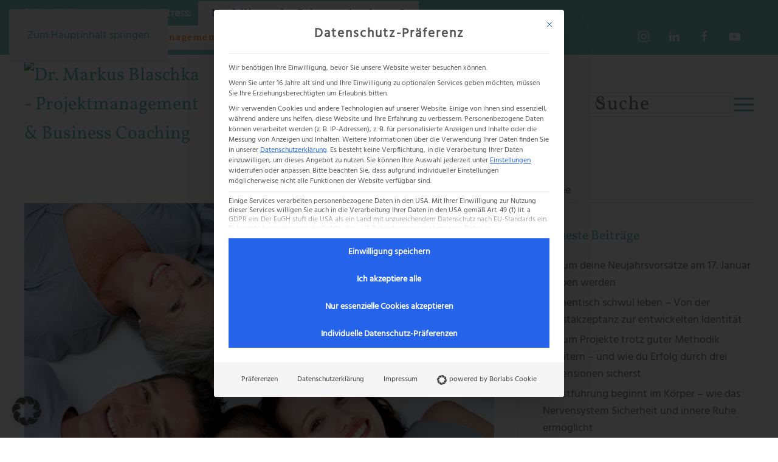

--- FILE ---
content_type: text/html; charset=UTF-8
request_url: https://drblaschka.de/biografisches-coaching/
body_size: 21195
content:
<!DOCTYPE html>
<html lang="de">
    <head>
        <meta charset="UTF-8">
        <meta name="viewport" content="width=device-width, initial-scale=1">
                <meta name='robots' content='index, follow, max-image-preview:large, max-snippet:-1, max-video-preview:-1' />
<!-- Google tag (gtag.js) consent mode dataLayer added by Site Kit -->
<script id="google_gtagjs-js-consent-mode-data-layer">
window.dataLayer = window.dataLayer || [];function gtag(){dataLayer.push(arguments);}
gtag('consent', 'default', {"ad_personalization":"denied","ad_storage":"denied","ad_user_data":"denied","analytics_storage":"denied","functionality_storage":"denied","security_storage":"denied","personalization_storage":"denied","region":["AT","BE","BG","CH","CY","CZ","DE","DK","EE","ES","FI","FR","GB","GR","HR","HU","IE","IS","IT","LI","LT","LU","LV","MT","NL","NO","PL","PT","RO","SE","SI","SK"],"wait_for_update":500});
window._googlesitekitConsentCategoryMap = {"statistics":["analytics_storage"],"marketing":["ad_storage","ad_user_data","ad_personalization"],"functional":["functionality_storage","security_storage"],"preferences":["personalization_storage"]};
window._googlesitekitConsents = {"ad_personalization":"denied","ad_storage":"denied","ad_user_data":"denied","analytics_storage":"denied","functionality_storage":"denied","security_storage":"denied","personalization_storage":"denied","region":["AT","BE","BG","CH","CY","CZ","DE","DK","EE","ES","FI","FR","GB","GR","HR","HU","IE","IS","IT","LI","LT","LU","LV","MT","NL","NO","PL","PT","RO","SE","SI","SK"],"wait_for_update":500};
</script>
<!-- End Google tag (gtag.js) consent mode dataLayer added by Site Kit -->

	<!-- This site is optimized with the Yoast SEO Premium plugin v26.7 (Yoast SEO v26.7) - https://yoast.com/wordpress/plugins/seo/ -->
	<title>Biografisches Coaching - Dr. Blaschka &amp; Netzwerk</title>
	<meta name="description" content="Der Coach Dr. Markus Blaschka beschreibt sein Verständnis von Biografischem Coaching und skizziert den Nutzen für Klienten im Coaching." />
	<link rel="canonical" href="https://drblaschka.de/biografisches-coaching/" />
	<meta property="og:locale" content="de_DE" />
	<meta property="og:type" content="article" />
	<meta property="og:title" content="Biografisches Coaching" />
	<meta property="og:description" content="Biografiearbeit, Biografisches Coaching, Biografieanalyse... dafür, dass es sich beim Biografischen Coaching noch um eine relativ junge Disziplin handelt," />
	<meta property="og:url" content="https://drblaschka.de/biografisches-coaching/" />
	<meta property="og:site_name" content="Dr. Blaschka &amp; Netzwerk" />
	<meta property="article:publisher" content="https://www.facebook.com/drblaschka/" />
	<meta property="article:published_time" content="2017-05-12T21:56:16+00:00" />
	<meta property="article:modified_time" content="2024-02-08T09:56:56+00:00" />
	<meta property="og:image" content="https://dbnde.b-cdn.net/wp-content/uploads/2017/05/biografisches-coaching.jpg" />
	<meta property="og:image:width" content="804" />
	<meta property="og:image:height" content="621" />
	<meta property="og:image:type" content="image/jpeg" />
	<meta name="author" content="Markus Blaschka" />
	<meta name="twitter:card" content="summary_large_image" />
	<meta name="twitter:label1" content="Verfasst von" />
	<meta name="twitter:data1" content="Markus Blaschka" />
	<meta name="twitter:label2" content="Geschätzte Lesezeit" />
	<meta name="twitter:data2" content="2 Minuten" />
	<script type="application/ld+json" class="yoast-schema-graph">{"@context":"https://schema.org","@graph":[{"@type":"Article","@id":"https://drblaschka.de/biografisches-coaching/#article","isPartOf":{"@id":"https://drblaschka.de/biografisches-coaching/"},"author":{"name":"Markus Blaschka","@id":"https://drblaschka.de/#/schema/person/babdae5637ab92b568e89dea6ad84080"},"headline":"Biografisches Coaching","datePublished":"2017-05-12T21:56:16+00:00","dateModified":"2024-02-08T09:56:56+00:00","mainEntityOfPage":{"@id":"https://drblaschka.de/biografisches-coaching/"},"wordCount":471,"publisher":{"@id":"https://drblaschka.de/#organization"},"image":{"@id":"https://drblaschka.de/biografisches-coaching/#primaryimage"},"thumbnailUrl":"https://dbnde.b-cdn.net/wp-content/uploads/2017/05/biografisches-coaching.jpg","keywords":["Biografie","Biografiearbeit","Biografisches Coaching","Coaching","Identität","Kriegsenkel"],"articleSection":["Business Coaching"],"inLanguage":"de"},{"@type":"WebPage","@id":"https://drblaschka.de/biografisches-coaching/","url":"https://drblaschka.de/biografisches-coaching/","name":"Biografisches Coaching - Dr. Blaschka &amp; Netzwerk","isPartOf":{"@id":"https://drblaschka.de/#website"},"primaryImageOfPage":{"@id":"https://drblaschka.de/biografisches-coaching/#primaryimage"},"image":{"@id":"https://drblaschka.de/biografisches-coaching/#primaryimage"},"thumbnailUrl":"https://dbnde.b-cdn.net/wp-content/uploads/2017/05/biografisches-coaching.jpg","datePublished":"2017-05-12T21:56:16+00:00","dateModified":"2024-02-08T09:56:56+00:00","description":"Der Coach Dr. Markus Blaschka beschreibt sein Verständnis von Biografischem Coaching und skizziert den Nutzen für Klienten im Coaching.","breadcrumb":{"@id":"https://drblaschka.de/biografisches-coaching/#breadcrumb"},"inLanguage":"de","potentialAction":[{"@type":"ReadAction","target":["https://drblaschka.de/biografisches-coaching/"]}]},{"@type":"ImageObject","inLanguage":"de","@id":"https://drblaschka.de/biografisches-coaching/#primaryimage","url":"https://dbnde.b-cdn.net/wp-content/uploads/2017/05/biografisches-coaching.jpg","contentUrl":"https://dbnde.b-cdn.net/wp-content/uploads/2017/05/biografisches-coaching.jpg","width":804,"height":621},{"@type":"BreadcrumbList","@id":"https://drblaschka.de/biografisches-coaching/#breadcrumb","itemListElement":[{"@type":"ListItem","position":1,"name":"Startseite","item":"https://drblaschka.de/"},{"@type":"ListItem","position":2,"name":"Blog","item":"https://drblaschka.de/blog/"},{"@type":"ListItem","position":3,"name":"Biografisches Coaching"}]},{"@type":"WebSite","@id":"https://drblaschka.de/#website","url":"https://drblaschka.de/","name":"Dr. Blaschka & Netzwerk","description":"Projektmanagement, Agilität, Leadership &amp; Business Coaching","publisher":{"@id":"https://drblaschka.de/#organization"},"potentialAction":[{"@type":"SearchAction","target":{"@type":"EntryPoint","urlTemplate":"https://drblaschka.de/?s={search_term_string}"},"query-input":{"@type":"PropertyValueSpecification","valueRequired":true,"valueName":"search_term_string"}}],"inLanguage":"de"},{"@type":"Organization","@id":"https://drblaschka.de/#organization","name":"Dr. Blaschka & Netzwerk","url":"https://drblaschka.de/","logo":{"@type":"ImageObject","inLanguage":"de","@id":"https://drblaschka.de/#/schema/logo/image/","url":"https://dbnde.b-cdn.net/wp-content/uploads/2019/07/dr-markus-blaschka-logo.png","contentUrl":"https://dbnde.b-cdn.net/wp-content/uploads/2019/07/dr-markus-blaschka-logo.png","width":500,"height":167,"caption":"Dr. Blaschka & Netzwerk"},"image":{"@id":"https://drblaschka.de/#/schema/logo/image/"},"sameAs":["https://www.facebook.com/drblaschka/","https://de.linkedin.com/in/markus-blaschka-742b19120","https://www.youtube.com/c/DrBlaschkaNetzwerkRaubling"],"description":"Dr. Blaschka & Netzwerk begleitet Führungskräfte dabei, Klarheit zu gewinnen, Verantwortung wirksam zu übernehmen und ihre Rolle souverän auszufüllen. Mit über 20 Jahren Erfahrung, praxiserprobten Werkzeugen und einem starken Netzwerk bieten wir Lösungen für weniger Stress, bessere Ergebnisse und mehr Selbstführung in komplexen Projektsituationen.","email":"office@drblaschka.de","telephone":"+49 8035 873053","foundingDate":"2003-07-01","numberOfEmployees":{"@type":"QuantitativeValue","minValue":"1","maxValue":"10"}},{"@type":"Person","@id":"https://drblaschka.de/#/schema/person/babdae5637ab92b568e89dea6ad84080","name":"Markus Blaschka","url":"https://drblaschka.de/author/admin_mbl/"}]}</script>
	<!-- / Yoast SEO Premium plugin. -->


<link rel='dns-prefetch' href='//www.googletagmanager.com' />
<link rel='preconnect' href='https://dbnde.b-cdn.net' />
<link rel="alternate" type="application/rss+xml" title="Dr. Blaschka &amp; Netzwerk &raquo; Feed" href="https://drblaschka.de/feed/" />
<link rel="alternate" type="application/rss+xml" title="Dr. Blaschka &amp; Netzwerk &raquo; Kommentar-Feed" href="https://drblaschka.de/comments/feed/" />
<link rel="alternate" title="oEmbed (JSON)" type="application/json+oembed" href="https://drblaschka.de/wp-json/oembed/1.0/embed?url=https%3A%2F%2Fdrblaschka.de%2Fbiografisches-coaching%2F" />
<link rel="alternate" title="oEmbed (XML)" type="text/xml+oembed" href="https://drblaschka.de/wp-json/oembed/1.0/embed?url=https%3A%2F%2Fdrblaschka.de%2Fbiografisches-coaching%2F&#038;format=xml" />
<style id='wp-block-library-inline-css'>
:root{--wp-block-synced-color:#7a00df;--wp-block-synced-color--rgb:122,0,223;--wp-bound-block-color:var(--wp-block-synced-color);--wp-editor-canvas-background:#ddd;--wp-admin-theme-color:#007cba;--wp-admin-theme-color--rgb:0,124,186;--wp-admin-theme-color-darker-10:#006ba1;--wp-admin-theme-color-darker-10--rgb:0,107,160.5;--wp-admin-theme-color-darker-20:#005a87;--wp-admin-theme-color-darker-20--rgb:0,90,135;--wp-admin-border-width-focus:2px}@media (min-resolution:192dpi){:root{--wp-admin-border-width-focus:1.5px}}.wp-element-button{cursor:pointer}:root .has-very-light-gray-background-color{background-color:#eee}:root .has-very-dark-gray-background-color{background-color:#313131}:root .has-very-light-gray-color{color:#eee}:root .has-very-dark-gray-color{color:#313131}:root .has-vivid-green-cyan-to-vivid-cyan-blue-gradient-background{background:linear-gradient(135deg,#00d084,#0693e3)}:root .has-purple-crush-gradient-background{background:linear-gradient(135deg,#34e2e4,#4721fb 50%,#ab1dfe)}:root .has-hazy-dawn-gradient-background{background:linear-gradient(135deg,#faaca8,#dad0ec)}:root .has-subdued-olive-gradient-background{background:linear-gradient(135deg,#fafae1,#67a671)}:root .has-atomic-cream-gradient-background{background:linear-gradient(135deg,#fdd79a,#004a59)}:root .has-nightshade-gradient-background{background:linear-gradient(135deg,#330968,#31cdcf)}:root .has-midnight-gradient-background{background:linear-gradient(135deg,#020381,#2874fc)}:root{--wp--preset--font-size--normal:16px;--wp--preset--font-size--huge:42px}.has-regular-font-size{font-size:1em}.has-larger-font-size{font-size:2.625em}.has-normal-font-size{font-size:var(--wp--preset--font-size--normal)}.has-huge-font-size{font-size:var(--wp--preset--font-size--huge)}.has-text-align-center{text-align:center}.has-text-align-left{text-align:left}.has-text-align-right{text-align:right}.has-fit-text{white-space:nowrap!important}#end-resizable-editor-section{display:none}.aligncenter{clear:both}.items-justified-left{justify-content:flex-start}.items-justified-center{justify-content:center}.items-justified-right{justify-content:flex-end}.items-justified-space-between{justify-content:space-between}.screen-reader-text{border:0;clip-path:inset(50%);height:1px;margin:-1px;overflow:hidden;padding:0;position:absolute;width:1px;word-wrap:normal!important}.screen-reader-text:focus{background-color:#ddd;clip-path:none;color:#444;display:block;font-size:1em;height:auto;left:5px;line-height:normal;padding:15px 23px 14px;text-decoration:none;top:5px;width:auto;z-index:100000}html :where(.has-border-color){border-style:solid}html :where([style*=border-top-color]){border-top-style:solid}html :where([style*=border-right-color]){border-right-style:solid}html :where([style*=border-bottom-color]){border-bottom-style:solid}html :where([style*=border-left-color]){border-left-style:solid}html :where([style*=border-width]){border-style:solid}html :where([style*=border-top-width]){border-top-style:solid}html :where([style*=border-right-width]){border-right-style:solid}html :where([style*=border-bottom-width]){border-bottom-style:solid}html :where([style*=border-left-width]){border-left-style:solid}html :where(img[class*=wp-image-]){height:auto;max-width:100%}:where(figure){margin:0 0 1em}html :where(.is-position-sticky){--wp-admin--admin-bar--position-offset:var(--wp-admin--admin-bar--height,0px)}@media screen and (max-width:600px){html :where(.is-position-sticky){--wp-admin--admin-bar--position-offset:0px}}

/*# sourceURL=wp-block-library-inline-css */
</style><style id='global-styles-inline-css'>
:root{--wp--preset--aspect-ratio--square: 1;--wp--preset--aspect-ratio--4-3: 4/3;--wp--preset--aspect-ratio--3-4: 3/4;--wp--preset--aspect-ratio--3-2: 3/2;--wp--preset--aspect-ratio--2-3: 2/3;--wp--preset--aspect-ratio--16-9: 16/9;--wp--preset--aspect-ratio--9-16: 9/16;--wp--preset--color--black: #000000;--wp--preset--color--cyan-bluish-gray: #abb8c3;--wp--preset--color--white: #ffffff;--wp--preset--color--pale-pink: #f78da7;--wp--preset--color--vivid-red: #cf2e2e;--wp--preset--color--luminous-vivid-orange: #ff6900;--wp--preset--color--luminous-vivid-amber: #fcb900;--wp--preset--color--light-green-cyan: #7bdcb5;--wp--preset--color--vivid-green-cyan: #00d084;--wp--preset--color--pale-cyan-blue: #8ed1fc;--wp--preset--color--vivid-cyan-blue: #0693e3;--wp--preset--color--vivid-purple: #9b51e0;--wp--preset--gradient--vivid-cyan-blue-to-vivid-purple: linear-gradient(135deg,rgb(6,147,227) 0%,rgb(155,81,224) 100%);--wp--preset--gradient--light-green-cyan-to-vivid-green-cyan: linear-gradient(135deg,rgb(122,220,180) 0%,rgb(0,208,130) 100%);--wp--preset--gradient--luminous-vivid-amber-to-luminous-vivid-orange: linear-gradient(135deg,rgb(252,185,0) 0%,rgb(255,105,0) 100%);--wp--preset--gradient--luminous-vivid-orange-to-vivid-red: linear-gradient(135deg,rgb(255,105,0) 0%,rgb(207,46,46) 100%);--wp--preset--gradient--very-light-gray-to-cyan-bluish-gray: linear-gradient(135deg,rgb(238,238,238) 0%,rgb(169,184,195) 100%);--wp--preset--gradient--cool-to-warm-spectrum: linear-gradient(135deg,rgb(74,234,220) 0%,rgb(151,120,209) 20%,rgb(207,42,186) 40%,rgb(238,44,130) 60%,rgb(251,105,98) 80%,rgb(254,248,76) 100%);--wp--preset--gradient--blush-light-purple: linear-gradient(135deg,rgb(255,206,236) 0%,rgb(152,150,240) 100%);--wp--preset--gradient--blush-bordeaux: linear-gradient(135deg,rgb(254,205,165) 0%,rgb(254,45,45) 50%,rgb(107,0,62) 100%);--wp--preset--gradient--luminous-dusk: linear-gradient(135deg,rgb(255,203,112) 0%,rgb(199,81,192) 50%,rgb(65,88,208) 100%);--wp--preset--gradient--pale-ocean: linear-gradient(135deg,rgb(255,245,203) 0%,rgb(182,227,212) 50%,rgb(51,167,181) 100%);--wp--preset--gradient--electric-grass: linear-gradient(135deg,rgb(202,248,128) 0%,rgb(113,206,126) 100%);--wp--preset--gradient--midnight: linear-gradient(135deg,rgb(2,3,129) 0%,rgb(40,116,252) 100%);--wp--preset--font-size--small: 13px;--wp--preset--font-size--medium: 20px;--wp--preset--font-size--large: 36px;--wp--preset--font-size--x-large: 42px;--wp--preset--spacing--20: 0.44rem;--wp--preset--spacing--30: 0.67rem;--wp--preset--spacing--40: 1rem;--wp--preset--spacing--50: 1.5rem;--wp--preset--spacing--60: 2.25rem;--wp--preset--spacing--70: 3.38rem;--wp--preset--spacing--80: 5.06rem;--wp--preset--shadow--natural: 6px 6px 9px rgba(0, 0, 0, 0.2);--wp--preset--shadow--deep: 12px 12px 50px rgba(0, 0, 0, 0.4);--wp--preset--shadow--sharp: 6px 6px 0px rgba(0, 0, 0, 0.2);--wp--preset--shadow--outlined: 6px 6px 0px -3px rgb(255, 255, 255), 6px 6px rgb(0, 0, 0);--wp--preset--shadow--crisp: 6px 6px 0px rgb(0, 0, 0);}:where(.is-layout-flex){gap: 0.5em;}:where(.is-layout-grid){gap: 0.5em;}body .is-layout-flex{display: flex;}.is-layout-flex{flex-wrap: wrap;align-items: center;}.is-layout-flex > :is(*, div){margin: 0;}body .is-layout-grid{display: grid;}.is-layout-grid > :is(*, div){margin: 0;}:where(.wp-block-columns.is-layout-flex){gap: 2em;}:where(.wp-block-columns.is-layout-grid){gap: 2em;}:where(.wp-block-post-template.is-layout-flex){gap: 1.25em;}:where(.wp-block-post-template.is-layout-grid){gap: 1.25em;}.has-black-color{color: var(--wp--preset--color--black) !important;}.has-cyan-bluish-gray-color{color: var(--wp--preset--color--cyan-bluish-gray) !important;}.has-white-color{color: var(--wp--preset--color--white) !important;}.has-pale-pink-color{color: var(--wp--preset--color--pale-pink) !important;}.has-vivid-red-color{color: var(--wp--preset--color--vivid-red) !important;}.has-luminous-vivid-orange-color{color: var(--wp--preset--color--luminous-vivid-orange) !important;}.has-luminous-vivid-amber-color{color: var(--wp--preset--color--luminous-vivid-amber) !important;}.has-light-green-cyan-color{color: var(--wp--preset--color--light-green-cyan) !important;}.has-vivid-green-cyan-color{color: var(--wp--preset--color--vivid-green-cyan) !important;}.has-pale-cyan-blue-color{color: var(--wp--preset--color--pale-cyan-blue) !important;}.has-vivid-cyan-blue-color{color: var(--wp--preset--color--vivid-cyan-blue) !important;}.has-vivid-purple-color{color: var(--wp--preset--color--vivid-purple) !important;}.has-black-background-color{background-color: var(--wp--preset--color--black) !important;}.has-cyan-bluish-gray-background-color{background-color: var(--wp--preset--color--cyan-bluish-gray) !important;}.has-white-background-color{background-color: var(--wp--preset--color--white) !important;}.has-pale-pink-background-color{background-color: var(--wp--preset--color--pale-pink) !important;}.has-vivid-red-background-color{background-color: var(--wp--preset--color--vivid-red) !important;}.has-luminous-vivid-orange-background-color{background-color: var(--wp--preset--color--luminous-vivid-orange) !important;}.has-luminous-vivid-amber-background-color{background-color: var(--wp--preset--color--luminous-vivid-amber) !important;}.has-light-green-cyan-background-color{background-color: var(--wp--preset--color--light-green-cyan) !important;}.has-vivid-green-cyan-background-color{background-color: var(--wp--preset--color--vivid-green-cyan) !important;}.has-pale-cyan-blue-background-color{background-color: var(--wp--preset--color--pale-cyan-blue) !important;}.has-vivid-cyan-blue-background-color{background-color: var(--wp--preset--color--vivid-cyan-blue) !important;}.has-vivid-purple-background-color{background-color: var(--wp--preset--color--vivid-purple) !important;}.has-black-border-color{border-color: var(--wp--preset--color--black) !important;}.has-cyan-bluish-gray-border-color{border-color: var(--wp--preset--color--cyan-bluish-gray) !important;}.has-white-border-color{border-color: var(--wp--preset--color--white) !important;}.has-pale-pink-border-color{border-color: var(--wp--preset--color--pale-pink) !important;}.has-vivid-red-border-color{border-color: var(--wp--preset--color--vivid-red) !important;}.has-luminous-vivid-orange-border-color{border-color: var(--wp--preset--color--luminous-vivid-orange) !important;}.has-luminous-vivid-amber-border-color{border-color: var(--wp--preset--color--luminous-vivid-amber) !important;}.has-light-green-cyan-border-color{border-color: var(--wp--preset--color--light-green-cyan) !important;}.has-vivid-green-cyan-border-color{border-color: var(--wp--preset--color--vivid-green-cyan) !important;}.has-pale-cyan-blue-border-color{border-color: var(--wp--preset--color--pale-cyan-blue) !important;}.has-vivid-cyan-blue-border-color{border-color: var(--wp--preset--color--vivid-cyan-blue) !important;}.has-vivid-purple-border-color{border-color: var(--wp--preset--color--vivid-purple) !important;}.has-vivid-cyan-blue-to-vivid-purple-gradient-background{background: var(--wp--preset--gradient--vivid-cyan-blue-to-vivid-purple) !important;}.has-light-green-cyan-to-vivid-green-cyan-gradient-background{background: var(--wp--preset--gradient--light-green-cyan-to-vivid-green-cyan) !important;}.has-luminous-vivid-amber-to-luminous-vivid-orange-gradient-background{background: var(--wp--preset--gradient--luminous-vivid-amber-to-luminous-vivid-orange) !important;}.has-luminous-vivid-orange-to-vivid-red-gradient-background{background: var(--wp--preset--gradient--luminous-vivid-orange-to-vivid-red) !important;}.has-very-light-gray-to-cyan-bluish-gray-gradient-background{background: var(--wp--preset--gradient--very-light-gray-to-cyan-bluish-gray) !important;}.has-cool-to-warm-spectrum-gradient-background{background: var(--wp--preset--gradient--cool-to-warm-spectrum) !important;}.has-blush-light-purple-gradient-background{background: var(--wp--preset--gradient--blush-light-purple) !important;}.has-blush-bordeaux-gradient-background{background: var(--wp--preset--gradient--blush-bordeaux) !important;}.has-luminous-dusk-gradient-background{background: var(--wp--preset--gradient--luminous-dusk) !important;}.has-pale-ocean-gradient-background{background: var(--wp--preset--gradient--pale-ocean) !important;}.has-electric-grass-gradient-background{background: var(--wp--preset--gradient--electric-grass) !important;}.has-midnight-gradient-background{background: var(--wp--preset--gradient--midnight) !important;}.has-small-font-size{font-size: var(--wp--preset--font-size--small) !important;}.has-medium-font-size{font-size: var(--wp--preset--font-size--medium) !important;}.has-large-font-size{font-size: var(--wp--preset--font-size--large) !important;}.has-x-large-font-size{font-size: var(--wp--preset--font-size--x-large) !important;}
/*# sourceURL=global-styles-inline-css */
</style>

<style id='classic-theme-styles-inline-css'>
/*! This file is auto-generated */
.wp-block-button__link{color:#fff;background-color:#32373c;border-radius:9999px;box-shadow:none;text-decoration:none;padding:calc(.667em + 2px) calc(1.333em + 2px);font-size:1.125em}.wp-block-file__button{background:#32373c;color:#fff;text-decoration:none}
/*# sourceURL=/wp-includes/css/classic-themes.min.css */
</style>
<link rel='stylesheet' id='borlabs-cookie-custom-css' href='https://drblaschka.de/wp-content/cache/borlabs-cookie/1/borlabs-cookie-1-de.css?ver=3.3.22-227' media='all' />
<link href="https://dbnde.b-cdn.net/wp-content/themes/yootheme/css/theme.1.css?ver=1768356344" rel="stylesheet">
<script src="https://dbnde.b-cdn.net/wp-includes/js/jquery/jquery.min.js?ver=3.7.1" id="jquery-core-js"></script>
<script src="https://dbnde.b-cdn.net/wp-includes/js/jquery/jquery-migrate.min.js?ver=3.4.1" id="jquery-migrate-js"></script>
<script data-no-optimize="1" data-no-minify="1" data-cfasync="false" nowprocket src="https://drblaschka.de/wp-content/cache/borlabs-cookie/1/borlabs-cookie-config-de.json.js?ver=3.3.22-240" id="borlabs-cookie-config-js"></script>
<script data-borlabs-cookie-script-blocker-id='google-analytics-four' type='text/template' data-wpacu-script-handle='google_gtagjs' data-borlabs-cookie-script-blocker-handle="google_gtagjs" data-borlabs-cookie-script-blocker-id="site-kit-analytics" type='text/template' data-borlabs-cookie-script-blocker-src="https://www.googletagmanager.com/gtag/js?id=G-B2KV5X7SLS" id="google_gtagjs-js"></script><script data-borlabs-cookie-script-blocker-handle="google_gtagjs" data-borlabs-cookie-script-blocker-id="site-kit-analytics" type='text/template' id="google_gtagjs-js-after">
window.dataLayer = window.dataLayer || [];function gtag(){dataLayer.push(arguments);}
gtag("set","linker",{"domains":["drblaschka.de"]});
gtag("js", new Date());
gtag("set", "developer_id.dZTNiMT", true);
gtag("config", "G-B2KV5X7SLS");
//# sourceURL=google_gtagjs-js-after
</script><link rel="https://api.w.org/" href="https://drblaschka.de/wp-json/" /><link rel="alternate" title="JSON" type="application/json" href="https://drblaschka.de/wp-json/wp/v2/posts/3947" /><link rel="EditURI" type="application/rsd+xml" title="RSD" href="https://drblaschka.de/xmlrpc.php?rsd" />
<meta name="generator" content="WordPress 6.9" />
<link rel='shortlink' href='https://drblaschka.de/?p=3947' />
<style type="text/css">.aawp .aawp-tb__row--highlight{background-color:#256aaf;}.aawp .aawp-tb__row--highlight{color:#fff;}.aawp .aawp-tb__row--highlight a{color:#fff;}</style><meta name="generator" content="Site Kit by Google 1.170.0" /><link rel="icon" href="/wp-content/uploads/2019/07/dr-markus-blaschka-favicon.png" sizes="any">
<link rel="apple-touch-icon" href="/wp-content/uploads/2019/07/dr-markus-blaschka-favicon.png"><script nowprocket data-no-optimize="1" data-no-minify="1" data-cfasync="false" data-borlabs-cookie-script-blocker-ignore>
if ('0' === '1' && ('0' === '1' || '1' === '1')) {
    window['gtag_enable_tcf_support'] = true;
}
window.dataLayer = window.dataLayer || [];
if (typeof gtag !== 'function') {
    function gtag() {
        dataLayer.push(arguments);
    }
}
gtag('set', 'developer_id.dYjRjMm', true);
if ('0' === '1' || '1' === '1') {
    if (window.BorlabsCookieGoogleConsentModeDefaultSet !== true) {
        let getCookieValue = function (name) {
            return document.cookie.match('(^|;)\\s*' + name + '\\s*=\\s*([^;]+)')?.pop() || '';
        };
        let cookieValue = getCookieValue('borlabs-cookie-gcs');
        let consentsFromCookie = {};
        if (cookieValue !== '') {
            consentsFromCookie = JSON.parse(decodeURIComponent(cookieValue));
        }
        let defaultValues = {
            'ad_storage': 'denied',
            'ad_user_data': 'denied',
            'ad_personalization': 'denied',
            'analytics_storage': 'denied',
            'functionality_storage': 'denied',
            'personalization_storage': 'denied',
            'security_storage': 'denied',
            'wait_for_update': 500,
        };
        gtag('consent', 'default', { ...defaultValues, ...consentsFromCookie });
    }
    window.BorlabsCookieGoogleConsentModeDefaultSet = true;
    let borlabsCookieConsentChangeHandler = function () {
        window.dataLayer = window.dataLayer || [];
        if (typeof gtag !== 'function') { function gtag(){dataLayer.push(arguments);} }

        let getCookieValue = function (name) {
            return document.cookie.match('(^|;)\\s*' + name + '\\s*=\\s*([^;]+)')?.pop() || '';
        };
        let cookieValue = getCookieValue('borlabs-cookie-gcs');
        let consentsFromCookie = {};
        if (cookieValue !== '') {
            consentsFromCookie = JSON.parse(decodeURIComponent(cookieValue));
        }

        consentsFromCookie.analytics_storage = BorlabsCookie.Consents.hasConsent('google-analytics-four') ? 'granted' : 'denied';

        BorlabsCookie.CookieLibrary.setCookie(
            'borlabs-cookie-gcs',
            JSON.stringify(consentsFromCookie),
            BorlabsCookie.Settings.automaticCookieDomainAndPath.value ? '' : BorlabsCookie.Settings.cookieDomain.value,
            BorlabsCookie.Settings.cookiePath.value,
            BorlabsCookie.Cookie.getPluginCookie().expires,
            BorlabsCookie.Settings.cookieSecure.value,
            BorlabsCookie.Settings.cookieSameSite.value
        );
    }
    document.addEventListener('borlabs-cookie-consent-saved', borlabsCookieConsentChangeHandler);
    document.addEventListener('borlabs-cookie-handle-unblock', borlabsCookieConsentChangeHandler);
}
if ('0' === '1') {
    document.addEventListener('borlabs-cookie-after-init', function () {
		window.BorlabsCookie.Unblock.unblockScriptBlockerId('google-analytics-four');
	});
}
</script><script nowprocket data-borlabs-cookie-script-blocker-ignore>
if ('{{ iab-tcf-enabled }}' === '1' && ('0' === '1' || '1' === '1')) {
    window['gtag_enable_tcf_support'] = true;
}
window.dataLayer = window.dataLayer || [];
if (typeof gtag !== 'function') {
    function gtag() {
        dataLayer.push(arguments);
    }
}
gtag('set', 'developer_id.dYjRjMm', true);
if ('0' === '1' || '1' === '1') {
    if (window.BorlabsCookieGoogleConsentModeDefaultSet !== true) {
        let getCookieValue = function (name) {
            return document.cookie.match('(^|;)\\s*' + name + '\\s*=\\s*([^;]+)')?.pop() || '';
        };
        let cookieValue = getCookieValue('borlabs-cookie-gcs');
        let consentsFromCookie = {};
        if (cookieValue !== '') {
            consentsFromCookie = JSON.parse(decodeURIComponent(cookieValue));
        }
        let defaultValues = {
            'ad_storage': 'denied',
            'ad_user_data': 'denied',
            'ad_personalization': 'denied',
            'analytics_storage': 'denied',
            'functionality_storage': 'denied',
            'personalization_storage': 'denied',
            'security_storage': 'denied',
            'wait_for_update': 500,
        };
        gtag('consent', 'default', { ...defaultValues, ...consentsFromCookie });
    }
    window.BorlabsCookieGoogleConsentModeDefaultSet = true;
    let borlabsCookieConsentChangeHandler = function () {
        window.dataLayer = window.dataLayer || [];
        if (typeof gtag !== 'function') { function gtag(){dataLayer.push(arguments);} }

        let getCookieValue = function (name) {
            return document.cookie.match('(^|;)\\s*' + name + '\\s*=\\s*([^;]+)')?.pop() || '';
        };
        let cookieValue = getCookieValue('borlabs-cookie-gcs');
        let consentsFromCookie = {};
        if (cookieValue !== '') {
            consentsFromCookie = JSON.parse(decodeURIComponent(cookieValue));
        }

        consentsFromCookie.analytics_storage = BorlabsCookie.Consents.hasConsent('gadwp') ? 'granted' : 'denied';

        BorlabsCookie.CookieLibrary.setCookie(
            'borlabs-cookie-gcs',
            JSON.stringify(consentsFromCookie),
            BorlabsCookie.Settings.automaticCookieDomainAndPath.value ? '' : BorlabsCookie.Settings.cookieDomain.value,
            BorlabsCookie.Settings.cookiePath.value,
            BorlabsCookie.Cookie.getPluginCookie().expires,
            BorlabsCookie.Settings.cookieSecure.value,
            BorlabsCookie.Settings.cookieSameSite.value
        );
    }
    document.addEventListener('borlabs-cookie-consent-saved', borlabsCookieConsentChangeHandler);
    document.addEventListener('borlabs-cookie-handle-unblock', borlabsCookieConsentChangeHandler);
}
if ('0' === '1') {
    document.addEventListener('borlabs-cookie-after-init', function () {
		window.BorlabsCookie.Unblock.unblockScriptBlockerId('gadwp');
	});
}
</script><script nowprocket data-no-optimize="1" data-no-minify="1" data-cfasync="false" data-borlabs-cookie-script-blocker-ignore>
if ('{{ iab-tcf-enabled }}' === '1' && ('0' === '1' || '1' === '1')) {
    window['gtag_enable_tcf_support'] = true;
}
window.dataLayer = window.dataLayer || [];
if (typeof gtag !== 'function') {
    function gtag() {
        dataLayer.push(arguments);
    }
}
gtag('set', 'developer_id.dYjRjMm', true);
if ('0' === '1' || '1' === '1') {
    if (window.BorlabsCookieGoogleConsentModeDefaultSet !== true) {
        let getCookieValue = function (name) {
            return document.cookie.match('(^|;)\\s*' + name + '\\s*=\\s*([^;]+)')?.pop() || '';
        };
        let cookieValue = getCookieValue('borlabs-cookie-gcs');
        let consentsFromCookie = {};
        if (cookieValue !== '') {
            consentsFromCookie = JSON.parse(decodeURIComponent(cookieValue));
        }
        let defaultValues = {
            'ad_storage': 'denied',
            'ad_user_data': 'denied',
            'ad_personalization': 'denied',
            'analytics_storage': 'denied',
            'functionality_storage': 'denied',
            'personalization_storage': 'denied',
            'security_storage': 'denied',
            'wait_for_update': 500,
        };
        gtag('consent', 'default', { ...defaultValues, ...consentsFromCookie });
    }
    window.BorlabsCookieGoogleConsentModeDefaultSet = true;
    let borlabsCookieConsentChangeHandler = function () {
        window.dataLayer = window.dataLayer || [];
        if (typeof gtag !== 'function') { function gtag(){dataLayer.push(arguments);} }

        let getCookieValue = function (name) {
            return document.cookie.match('(^|;)\\s*' + name + '\\s*=\\s*([^;]+)')?.pop() || '';
        };
        let cookieValue = getCookieValue('borlabs-cookie-gcs');
        let consentsFromCookie = {};
        if (cookieValue !== '') {
            consentsFromCookie = JSON.parse(decodeURIComponent(cookieValue));
        }

        consentsFromCookie.analytics_storage = BorlabsCookie.Consents.hasConsent('google-analytics-site-kit') ? 'granted' : 'denied';

        BorlabsCookie.CookieLibrary.setCookie(
            'borlabs-cookie-gcs',
            JSON.stringify(consentsFromCookie),
            BorlabsCookie.Settings.automaticCookieDomainAndPath.value ? '' : BorlabsCookie.Settings.cookieDomain.value,
            BorlabsCookie.Settings.cookiePath.value,
            BorlabsCookie.Cookie.getPluginCookie().expires,
            BorlabsCookie.Settings.cookieSecure.value,
            BorlabsCookie.Settings.cookieSameSite.value
        );
    }
    document.addEventListener('borlabs-cookie-consent-saved', borlabsCookieConsentChangeHandler);
    document.addEventListener('borlabs-cookie-handle-unblock', borlabsCookieConsentChangeHandler);
}
if ('0' === '1') {
    document.addEventListener('borlabs-cookie-after-init', function () {
		window.BorlabsCookie.Unblock.unblockScriptBlockerId('site-kit-analytics');
	});
}
</script><script nowprocket data-no-optimize="1" data-no-minify="1" data-cfasync="false" data-borlabs-cookie-script-blocker-ignore>
    (function () {
        if ('0' === '1' && '1' === '1') {
            window['gtag_enable_tcf_support'] = true;
        }
        window.dataLayer = window.dataLayer || [];
        if (typeof window.gtag !== 'function') {
            window.gtag = function () {
                window.dataLayer.push(arguments);
            };
        }
        gtag('set', 'developer_id.dYjRjMm', true);
        if ('1' === '1') {
            let getCookieValue = function (name) {
                return document.cookie.match('(^|;)\\s*' + name + '\\s*=\\s*([^;]+)')?.pop() || '';
            };
            const gtmRegionsData = '{{ google-tag-manager-cm-regional-defaults }}';
            let gtmRegions = [];
            if (gtmRegionsData !== '\{\{ google-tag-manager-cm-regional-defaults \}\}') {
                gtmRegions = JSON.parse(gtmRegionsData);
            }
            let defaultRegion = null;
            for (let gtmRegionIndex in gtmRegions) {
                let gtmRegion = gtmRegions[gtmRegionIndex];
                if (gtmRegion['google-tag-manager-cm-region'] === '') {
                    defaultRegion = gtmRegion;
                } else {
                    gtag('consent', 'default', {
                        'ad_storage': gtmRegion['google-tag-manager-cm-default-ad-storage'],
                        'ad_user_data': gtmRegion['google-tag-manager-cm-default-ad-user-data'],
                        'ad_personalization': gtmRegion['google-tag-manager-cm-default-ad-personalization'],
                        'analytics_storage': gtmRegion['google-tag-manager-cm-default-analytics-storage'],
                        'functionality_storage': gtmRegion['google-tag-manager-cm-default-functionality-storage'],
                        'personalization_storage': gtmRegion['google-tag-manager-cm-default-personalization-storage'],
                        'security_storage': gtmRegion['google-tag-manager-cm-default-security-storage'],
                        'region': gtmRegion['google-tag-manager-cm-region'].toUpperCase().split(','),
						'wait_for_update': 500,
                    });
                }
            }
            let cookieValue = getCookieValue('borlabs-cookie-gcs');
            let consentsFromCookie = {};
            if (cookieValue !== '') {
                consentsFromCookie = JSON.parse(decodeURIComponent(cookieValue));
            }
            let defaultValues = {
                'ad_storage': defaultRegion === null ? 'denied' : defaultRegion['google-tag-manager-cm-default-ad-storage'],
                'ad_user_data': defaultRegion === null ? 'denied' : defaultRegion['google-tag-manager-cm-default-ad-user-data'],
                'ad_personalization': defaultRegion === null ? 'denied' : defaultRegion['google-tag-manager-cm-default-ad-personalization'],
                'analytics_storage': defaultRegion === null ? 'denied' : defaultRegion['google-tag-manager-cm-default-analytics-storage'],
                'functionality_storage': defaultRegion === null ? 'denied' : defaultRegion['google-tag-manager-cm-default-functionality-storage'],
                'personalization_storage': defaultRegion === null ? 'denied' : defaultRegion['google-tag-manager-cm-default-personalization-storage'],
                'security_storage': defaultRegion === null ? 'denied' : defaultRegion['google-tag-manager-cm-default-security-storage'],
                'wait_for_update': 500,
            };
            gtag('consent', 'default', {...defaultValues, ...consentsFromCookie});
            gtag('set', 'ads_data_redaction', true);
        }

        if ('1' === '1') {
            let url = new URL(window.location.href);

            if ((url.searchParams.has('gtm_debug') && url.searchParams.get('gtm_debug') !== '') || document.cookie.indexOf('__TAG_ASSISTANT=') !== -1 || document.documentElement.hasAttribute('data-tag-assistant-present')) {
                /* GTM block start */
                (function(w,d,s,l,i){w[l]=w[l]||[];w[l].push({'gtm.start':
                        new Date().getTime(),event:'gtm.js'});var f=d.getElementsByTagName(s)[0],
                    j=d.createElement(s),dl=l!='dataLayer'?'&l='+l:'';j.async=true;j.src=
                    'https://www.googletagmanager.com/gtm.js?id='+i+dl;f.parentNode.insertBefore(j,f);
                })(window,document,'script','dataLayer','GTM-TKP7L8F');
                /* GTM block end */
            } else {
                /* GTM block start */
                (function(w,d,s,l,i){w[l]=w[l]||[];w[l].push({'gtm.start':
                        new Date().getTime(),event:'gtm.js'});var f=d.getElementsByTagName(s)[0],
                    j=d.createElement(s),dl=l!='dataLayer'?'&l='+l:'';j.async=true;j.src=
                    'https://dbnde.b-cdn.net/wp-content/uploads/borlabs-cookie/' + i + '.js?ver=ylsugxyd';f.parentNode.insertBefore(j,f);
                })(window,document,'script','dataLayer','GTM-TKP7L8F');
                /* GTM block end */
            }
        }


        let borlabsCookieConsentChangeHandler = function () {
            window.dataLayer = window.dataLayer || [];
            if (typeof window.gtag !== 'function') {
                window.gtag = function() {
                    window.dataLayer.push(arguments);
                };
            }

            let consents = BorlabsCookie.Cookie.getPluginCookie().consents;

            if ('1' === '1') {
                let gtmConsents = {};
                let customConsents = {};

				let services = BorlabsCookie.Services._services;

				for (let service in services) {
					if (service !== 'borlabs-cookie') {
						customConsents['borlabs_cookie_' + service.replaceAll('-', '_')] = BorlabsCookie.Consents.hasConsent(service) ? 'granted' : 'denied';
					}
				}

                if ('0' === '1') {
                    gtmConsents = {
                        'analytics_storage': BorlabsCookie.Consents.hasConsentForServiceGroup('statistics') === true ? 'granted' : 'denied',
                        'functionality_storage': BorlabsCookie.Consents.hasConsentForServiceGroup('statistics') === true ? 'granted' : 'denied',
                        'personalization_storage': BorlabsCookie.Consents.hasConsentForServiceGroup('marketing') === true ? 'granted' : 'denied',
                        'security_storage': BorlabsCookie.Consents.hasConsentForServiceGroup('statistics') === true ? 'granted' : 'denied',
                    };
                } else {
                    gtmConsents = {
                        'ad_storage': BorlabsCookie.Consents.hasConsentForServiceGroup('marketing') === true ? 'granted' : 'denied',
                        'ad_user_data': BorlabsCookie.Consents.hasConsentForServiceGroup('marketing') === true ? 'granted' : 'denied',
                        'ad_personalization': BorlabsCookie.Consents.hasConsentForServiceGroup('marketing') === true ? 'granted' : 'denied',
                        'analytics_storage': BorlabsCookie.Consents.hasConsentForServiceGroup('statistics') === true ? 'granted' : 'denied',
                        'functionality_storage': BorlabsCookie.Consents.hasConsentForServiceGroup('statistics') === true ? 'granted' : 'denied',
                        'personalization_storage': BorlabsCookie.Consents.hasConsentForServiceGroup('marketing') === true ? 'granted' : 'denied',
                        'security_storage': BorlabsCookie.Consents.hasConsentForServiceGroup('statistics') === true ? 'granted' : 'denied',
                    };
                }
                BorlabsCookie.CookieLibrary.setCookie(
                    'borlabs-cookie-gcs',
                    JSON.stringify(gtmConsents),
                    BorlabsCookie.Settings.automaticCookieDomainAndPath.value ? '' : BorlabsCookie.Settings.cookieDomain.value,
                    BorlabsCookie.Settings.cookiePath.value,
                    BorlabsCookie.Cookie.getPluginCookie().expires,
                    BorlabsCookie.Settings.cookieSecure.value,
                    BorlabsCookie.Settings.cookieSameSite.value
                );
                gtag('consent', 'update', {...gtmConsents, ...customConsents});
            }


            for (let serviceGroup in consents) {
                for (let service of consents[serviceGroup]) {
                    if (!window.BorlabsCookieGtmPackageSentEvents.includes(service) && service !== 'borlabs-cookie') {
                        window.dataLayer.push({
                            event: 'borlabs-cookie-opt-in-' + service,
                        });
                        window.BorlabsCookieGtmPackageSentEvents.push(service);
                    }
                }
            }
            let afterConsentsEvent = document.createEvent('Event');
            afterConsentsEvent.initEvent('borlabs-cookie-google-tag-manager-after-consents', true, true);
            document.dispatchEvent(afterConsentsEvent);
        };
        window.BorlabsCookieGtmPackageSentEvents = [];
        document.addEventListener('borlabs-cookie-consent-saved', borlabsCookieConsentChangeHandler);
        document.addEventListener('borlabs-cookie-handle-unblock', borlabsCookieConsentChangeHandler);
    })();
</script><script src="https://dbnde.b-cdn.net/wp-content/themes/yootheme/vendor/assets/uikit/dist/js/uikit.min.js?ver=5.0.1"></script>
<script src="https://dbnde.b-cdn.net/wp-content/themes/yootheme/vendor/assets/uikit/dist/js/uikit-icons-joline.min.js?ver=5.0.1"></script>
<script src="https://dbnde.b-cdn.net/wp-content/themes/yootheme/assets/site/js/theme.js?ver=5.0.1"></script>
<script>window.yootheme ||= {}; yootheme.theme = {"i18n":{"close":{"label":"Schlie\u00dfen","0":"yootheme"},"totop":{"label":"Back to top","0":"yootheme"},"marker":{"label":"Open","0":"yootheme"},"navbarToggleIcon":{"label":"Men\u00fc \u00f6ffnen","0":"yootheme"},"paginationPrevious":{"label":"Vorherige Seite","0":"yootheme"},"paginationNext":{"label":"N\u00e4chste Seite","0":"yootheme"},"searchIcon":{"toggle":"Open Search","submit":"Suche starten"},"slider":{"next":"N\u00e4chstes Bild","previous":"Vorheriges Bild","slideX":"Bild %s","slideLabel":"%s von %s"},"slideshow":{"next":"N\u00e4chstes Bild","previous":"Vorheriges Bild","slideX":"Bild %s","slideLabel":"%s von %s"},"lightboxPanel":{"next":"N\u00e4chstes Bild","previous":"Vorheriges Bild","slideLabel":"%s von %s","close":"Schlie\u00dfen"}}};</script>
		<style id="wp-custom-css">
			.homehead { 
  text-align: center; 
	width: auto;
	display: flex; 
	justify-content: center;
	float: right;
}

.homehead h2 {
	font-weight: 900;
	text-align: center;
	background-color: #87D1CB;
  color: #FFF;
	margin: 5px 10px;	
	padding: 5px 15px;
}

.homehead2 h2 {
	font-weight: 600;
	font-size: 70px;
	text-align: center;
  color: #87D1CB;
	margin-top: 0px;
	text-transform: uppercase;
	line-height: 1.1em;
	padding-right: 25px;
}

.homehead2 h4 {
	font-weight: 600;
	font-size: 50px;
	text-align: center;
	margin-bottom: 15px;
  color: #87D1CB;
	text-transform: uppercase;
	line-height: 1.1em;
	padding-right: 25px;
}

.homeheader {
  border-bottom: 10px solid #68c1ba;
}

.nf-form-fields-required {
    text-align: center;
    font-size: 75%;
}

.tm-toolbar {
  padding-top: 0px;
	padding-bottom: 0px;
	margin-top: -10px;
}

.uk-logo {
	padding-top: 10px;
	padding-bottom: 10px;
}

/* Breadcrumbs komplett ausblenden */
.uk-breadcrumb { display:none !important; }

.uk-navbar-toggle-icon svg {
width: 32px;
}

@media screen and (max-width: 639px) {
	
div#textbox {
	display: none!important;
}

div#textboxm {
	display: block!important;
}
}

		</style>
			<!-- Fonts Plugin CSS - https://fontsplugin.com/ -->
	<style>
		@media only screen and (max-width: 800px) {
 }
@media only screen and (max-width: 800px) {
 }
@media only screen and (max-width: 400px) {
 }
@media only screen and (max-width: 400px) {
 }
	</style>
	<!-- Fonts Plugin CSS -->
	    </head>
    <body class="wp-singular post-template-default single single-post postid-3947 single-format-standard wp-theme-yootheme  aawp-custom">

        
        <div class="uk-hidden-visually uk-notification uk-notification-top-left uk-width-auto">
            <div class="uk-notification-message">
                <a href="#tm-main" class="uk-link-reset">Zum Hauptinhalt springen</a>
            </div>
        </div>

        
        
        <div class="tm-page">

                        


<header class="tm-header-mobile uk-hidden@l">


    
        <div class="uk-navbar-container">

            <div class="uk-container uk-container-expand">
                <nav class="uk-navbar" uk-navbar="{&quot;align&quot;:&quot;left&quot;,&quot;container&quot;:&quot;.tm-header-mobile&quot;,&quot;boundary&quot;:&quot;.tm-header-mobile .uk-navbar-container&quot;}">

                                        <div class="uk-navbar-left ">

                                                    <a href="https://drblaschka.de/" aria-label="Zurück zur Startseite" class="uk-logo uk-navbar-item">
    <img src="/wp-content/uploads/yootheme/cache/87/87b80842.png?src=wp-content/uploads/2023/07/Blaschka_JubilaeumLogo_2804_final_transparent.png&amp;thumbnail=300,115,&amp;hash=003c2da3" width="300" height="115" alt="Dr. Markus Blaschka - Projektmanagement &amp; Business Coaching" srcset="/wp-content/uploads/yootheme/cache/87/87b80842.png?src=wp-content/uploads/2023/07/Blaschka_JubilaeumLogo_2804_final_transparent.png&amp;thumbnail=300, 115, &amp;hash=003c2da3 300w, /wp-content/uploads/yootheme/cache/9e/9e31b252.png?src=wp-content/uploads/2023/07/Blaschka_JubilaeumLogo_2804_final_transparent.png&amp;thumbnail=600, 231, &amp;hash=5a56e2ae 600w" sizes="(min-width: 300px) 300px"><img class="uk-logo-inverse" src="/wp-content/uploads/yootheme/cache/78/7830a441.png?src=wp-content/uploads/2023/07/Blaschka_JubilaeumLogo_1107_weiss01.png&amp;thumbnail=300,115,&amp;hash=eaa0ba02" width="300" height="115" alt="Dr. Markus Blaschka - Projektmanagement &amp; Business Coaching" srcset="/wp-content/uploads/yootheme/cache/78/7830a441.png?src=wp-content/uploads/2023/07/Blaschka_JubilaeumLogo_1107_weiss01.png&amp;thumbnail=300, 115, &amp;hash=eaa0ba02 300w, /wp-content/uploads/yootheme/cache/fe/fe2cb371.png?src=wp-content/uploads/2023/07/Blaschka_JubilaeumLogo_1107_weiss01.png&amp;thumbnail=600, 231, &amp;hash=b5e8f9d1 600w" sizes="(min-width: 300px) 300px"></a>                        
                        
                        
                    </div>
                    
                    
                                        <div class="uk-navbar-right">

                                                                            
                                                    <a uk-toggle href="#tm-dialog-mobile" class="uk-navbar-toggle">

        
        <div uk-navbar-toggle-icon></div>

        
    </a>                        
                    </div>
                    
                </nav>
            </div>

        </div>

    



        <div id="tm-dialog-mobile" uk-offcanvas="container: true; overlay: true" mode="slide">
        <div class="uk-offcanvas-bar uk-flex uk-flex-column">

                        <button class="uk-offcanvas-close uk-close-large" type="button" uk-close uk-toggle="cls: uk-close-large; mode: media; media: @s"></button>
            
                        <div class="uk-margin-auto-bottom">
                
<div class="uk-grid uk-child-width-1-1" uk-grid>    <div>
<div class="uk-panel widget widget_nav_menu" id="nav_menu-2">

    
    
<ul class="uk-nav uk-nav-default uk-nav-accordion" uk-nav="targets: &gt; .js-accordion">
    
	<li class="menu-item menu-item-type-post_type menu-item-object-page menu-item-home"><a href="https://drblaschka.de/">Startseite</a></li>
	<li class="menu-item menu-item-type-custom menu-item-object-custom menu-item-has-children js-accordion uk-parent"><a href>Angebot <span uk-nav-parent-icon></span></a>
	<ul class="uk-nav-sub">

		<li class="menu-item menu-item-type-post_type menu-item-object-page"><a href="https://drblaschka.de/selbstfuehrung-im-projekt/">Im Projekt</a></li>
		<li class="menu-item menu-item-type-post_type menu-item-object-page"><a href="https://drblaschka.de/selbstfuehrung-in-der-fuehrung/">In der Führung</a></li>
		<li class="menu-item menu-item-type-post_type menu-item-object-page"><a href="https://drblaschka.de/selbstfuehrung-in-der-entwicklung/">Persönliche Entwicklung</a></li></ul></li>
	<li class="menu-item menu-item-type-custom menu-item-object-custom"><a href="https://drblaschka.coachy.net/" target="_blank">Online Academy</a></li>
	<li class="menu-item menu-item-type-post_type menu-item-object-page"><a href="https://drblaschka.de/ueber-blaschka-und-netzwerk/">Über uns</a></li>
	<li class="menu-item menu-item-type-post_type menu-item-object-page current_page_parent uk-active"><a href="https://drblaschka.de/blog/">Blog</a></li>
	<li class="menu-item menu-item-type-post_type menu-item-object-page"><a href="https://drblaschka.de/kontakt/">Kontakt</a></li></ul>

</div>
</div>    <div>
<div class="uk-panel widget widget_search" id="search-4">

    
    

    <form id="search-0" action="https://drblaschka.de/" method="get" role="search" class="uk-search uk-search-default uk-width-1-1"><span uk-search-icon></span><input name="s" placeholder="Suche" required aria-label="Suche" type="search" class="uk-search-input"></form>
    

</div>
</div>    <div>
<div class="uk-panel">

    
    <ul class="uk-grid uk-flex-inline uk-flex-middle uk-flex-nowrap uk-grid-small">                    <li><a href="https://www.facebook.com/drblaschka/" class="uk-preserve-width uk-icon-link" rel="noreferrer" target="_blank"><span uk-icon="icon: facebook;"></span></a></li>
                    <li><a href="https://www.youtube.com/channel/UCgSGULZMA75oDySH8-B89dQ" class="uk-preserve-width uk-icon-link" rel="noreferrer" target="_blank"><span uk-icon="icon: youtube;"></span></a></li>
                    <li><a href="https://twitter.com/drblaschka" class="uk-preserve-width uk-icon-link" rel="noreferrer" target="_blank"><span uk-icon="icon: twitter;"></span></a></li>
                    <li><a href="https://www.linkedin.com/in/dr-markus-blaschka/" class="uk-preserve-width uk-icon-link" rel="noreferrer" target="_blank"><span uk-icon="icon: linkedin;"></span></a></li>
                    <li><a href="https://www.xing.com/profile/Markus_Blaschka" class="uk-preserve-width uk-icon-link" rel="noreferrer" target="_blank"><span uk-icon="icon: xing;"></span></a></li>
            </ul>
</div>
</div></div>            </div>
            
            
        </div>
    </div>
    
    
    

</header>


<div class="tm-toolbar tm-toolbar-default uk-visible@l">
    <div class="uk-container uk-flex uk-flex-middle uk-container-expand">

                <div>
            <div class="uk-grid-medium uk-child-width-auto uk-flex-middle" uk-grid="margin: uk-margin-small-top">

                                <div>
<div class="uk-panel widget widget_custom_html" id="custom_html-2">

    
    <div class="textwidget custom-html-widget"><p style="margin-top: 12px; font-size: 18px; font-weight: bold; margin-bottom: 8px; color: #fff;">Deine Abkürzung zu weniger Stress: <a href="https://lp.drblaschka.de/notfallkarte?utm_source=website&utm_medium=widget&utm_campaign=freebie-notfallkarte" class="uk-button uk-button-default" style="background-color: #fff; color: #202e84; margin-left: 8px;" target="_blank">Notfallkarte für Führungsdruck – 0 €</a> <a href="https://drblaschka.coachy.net/lp/unsere-vorlagen-zum-projektmanagement-2025/?utm_source=website&utm_medium=widget&utm_campaign=produkt-pm-vorlagen" class="uk-button uk-button-default" style="background-color: #fff; color: #ff7a21; margin-left: 8px;" target="_blank">Vorlagen fürs Projektmanagement – 29 €</a></p></div>
</div>
</div>                
                
            </div>
        </div>
        
                <div class="uk-margin-auto-left">
            <div class="uk-grid-medium uk-child-width-auto uk-flex-middle" uk-grid="margin: uk-margin-small-top">
                <div>
<div class="uk-panel widget widget_breadcrumbs" id="breadcrumbs-3">

    
    



<nav class="uk-margin-medium-bottom" aria-label="Breadcrumb">
    <ul class="uk-breadcrumb">
    
            <li>            <a href="https://drblaschka.de/"><span>Start</span></a>
            </li>    
            <li>            <a href="https://drblaschka.de/blog/"><span>Blog</span></a>
            </li>    
            <li>            <a href="https://drblaschka.de/category/business-coaching/"><span>Business Coaching</span></a>
            </li>    
            <li>            <span aria-current="page">Biografisches Coaching</span>            </li>    
    </ul>
</nav>


</div>
</div><div>
<div class="uk-panel">

    
    <ul class="uk-grid uk-flex-inline uk-flex-middle uk-flex-nowrap uk-grid-medium">                    <li><a href="https://www.instagram.com/dr.blaschka/" class="uk-preserve-width uk-icon-link" rel="noreferrer" target="_blank"><span uk-icon="icon: instagram;"></span></a></li>
                    <li><a href="https://www.linkedin.com/in/dr-markus-blaschka/" class="uk-preserve-width uk-icon-link" rel="noreferrer" target="_blank"><span uk-icon="icon: linkedin;"></span></a></li>
                    <li><a href="https://www.facebook.com/drblaschka/" class="uk-preserve-width uk-icon-link" rel="noreferrer" target="_blank"><span uk-icon="icon: facebook;"></span></a></li>
                    <li><a href="https://www.youtube.com/channel/UCgSGULZMA75oDySH8-B89dQ" class="uk-preserve-width uk-icon-link" rel="noreferrer" target="_blank"><span uk-icon="icon: youtube;"></span></a></li>
            </ul>
</div>
</div>            </div>
        </div>
        
    </div>
</div>

<header class="tm-header uk-visible@l">



        <div uk-sticky media="@l" show-on-up animation="uk-animation-slide-top" cls-active="uk-navbar-sticky" sel-target=".uk-navbar-container">
    
        <div class="uk-navbar-container">

            <div class="uk-container">
                <nav class="uk-navbar" uk-navbar="{&quot;align&quot;:&quot;left&quot;,&quot;container&quot;:&quot;.tm-header &gt; [uk-sticky]&quot;,&quot;boundary&quot;:&quot;.tm-header .uk-navbar-container&quot;}">

                                        <div class="uk-navbar-left ">

                                                    <a href="https://drblaschka.de/" aria-label="Zurück zur Startseite" class="uk-logo uk-navbar-item">
    <img src="/wp-content/uploads/yootheme/cache/87/87b80842.png?src=wp-content/uploads/2023/07/Blaschka_JubilaeumLogo_2804_final_transparent.png&amp;thumbnail=300,115,&amp;hash=003c2da3" width="300" height="115" alt="Dr. Markus Blaschka - Projektmanagement &amp; Business Coaching" srcset="/wp-content/uploads/yootheme/cache/87/87b80842.png?src=wp-content/uploads/2023/07/Blaschka_JubilaeumLogo_2804_final_transparent.png&amp;thumbnail=300, 115, &amp;hash=003c2da3 300w, /wp-content/uploads/yootheme/cache/9e/9e31b252.png?src=wp-content/uploads/2023/07/Blaschka_JubilaeumLogo_2804_final_transparent.png&amp;thumbnail=600, 231, &amp;hash=5a56e2ae 600w" sizes="(min-width: 300px) 300px"><img class="uk-logo-inverse" src="/wp-content/uploads/yootheme/cache/78/7830a441.png?src=wp-content/uploads/2023/07/Blaschka_JubilaeumLogo_1107_weiss01.png&amp;thumbnail=300,115,&amp;hash=eaa0ba02" width="300" height="115" alt="Dr. Markus Blaschka - Projektmanagement &amp; Business Coaching" srcset="/wp-content/uploads/yootheme/cache/78/7830a441.png?src=wp-content/uploads/2023/07/Blaschka_JubilaeumLogo_1107_weiss01.png&amp;thumbnail=300, 115, &amp;hash=eaa0ba02 300w, /wp-content/uploads/yootheme/cache/fe/fe2cb371.png?src=wp-content/uploads/2023/07/Blaschka_JubilaeumLogo_1107_weiss01.png&amp;thumbnail=600, 231, &amp;hash=b5e8f9d1 600w" sizes="(min-width: 300px) 300px"></a>                        
                                                                            
                        
                    </div>
                    
                    
                                        <div class="uk-navbar-right">

                        
                                                    
<div class="uk-navbar-item widget widget_search" id="search-7">

    
    

    <form id="search-1" action="https://drblaschka.de/" method="get" role="search" class="uk-search uk-search-navbar"><span uk-search-icon></span><input name="s" placeholder="Suche" required aria-label="Suche" type="search" class="uk-search-input"></form>
    

</div>
<a uk-toggle href="#tm-dialog" class="uk-navbar-toggle">

        
        <div uk-navbar-toggle-icon></div>

        
    </a>                        
                    </div>
                    
                </nav>
            </div>

        </div>

        </div>
    






        <div id="tm-dialog" uk-offcanvas="container: true" mode="slide" flip overlay>
        <div class="uk-offcanvas-bar uk-flex uk-flex-column">

            <button class="uk-offcanvas-close uk-close-large" type="button" uk-close uk-toggle="cls: uk-close-large; mode: media; media: @s"></button>

                        <div class="uk-margin-auto-bottom tm-height-expand uk-text-center">
                
<div class="uk-panel widget widget_nav_menu" id="nav_menu-6">

    
    
<ul class="uk-nav uk-nav-primary uk-nav- uk-nav-accordion uk-nav-center" uk-nav="targets: &gt; .js-accordion">
    
	<li class="menu-item menu-item-type-post_type menu-item-object-page menu-item-home"><a href="https://drblaschka.de/">Startseite</a></li>
	<li class="menu-item menu-item-type-custom menu-item-object-custom menu-item-has-children js-accordion uk-parent"><a href>Angebot <span uk-nav-parent-icon></span></a>
	<ul class="uk-nav-sub">

		<li class="menu-item menu-item-type-post_type menu-item-object-page"><a href="https://drblaschka.de/selbstfuehrung-im-projekt/">Im Projekt</a></li>
		<li class="menu-item menu-item-type-post_type menu-item-object-page"><a href="https://drblaschka.de/selbstfuehrung-in-der-fuehrung/">In der Führung</a></li>
		<li class="menu-item menu-item-type-post_type menu-item-object-page"><a href="https://drblaschka.de/selbstfuehrung-in-der-entwicklung/">Persönliche Entwicklung</a></li></ul></li>
	<li class="menu-item menu-item-type-custom menu-item-object-custom"><a href="https://drblaschka.coachy.net/" target="_blank">Online Academy</a></li>
	<li class="menu-item menu-item-type-post_type menu-item-object-page"><a href="https://drblaschka.de/ueber-blaschka-und-netzwerk/">Über uns</a></li>
	<li class="menu-item menu-item-type-post_type menu-item-object-page current_page_parent uk-active"><a href="https://drblaschka.de/blog/">Blog</a></li>
	<li class="menu-item menu-item-type-post_type menu-item-object-page"><a href="https://drblaschka.de/kontakt/">Kontakt</a></li></ul>

</div>
            </div>
            
            
        </div>
    </div>
    
    
    


</header>

            
            
            <main id="tm-main" class="tm-main uk-section uk-section-default uk-section-small" uk-height-viewport="expand: true">

                                <div class="uk-container">

                    
                    <div class="uk-grid uk-grid-divider" uk-grid>
                        <div class="uk-width-expand@m">

                    
                                                            

<nav class="uk-margin-medium-bottom" aria-label="Breadcrumb">
    <ul class="uk-breadcrumb">
    
            <li>            <a href="https://drblaschka.de/"><span>Start</span></a>
            </li>    
            <li>            <a href="https://drblaschka.de/blog/"><span>Blog</span></a>
            </li>    
            <li>            <a href="https://drblaschka.de/category/business-coaching/"><span>Business Coaching</span></a>
            </li>    
            <li>            <span aria-current="page">Biografisches Coaching</span>            </li>    
    </ul>
</nav>
                            
                
<article id="post-3947" class="uk-article post-3947 post type-post status-publish format-standard has-post-thumbnail hentry category-business-coaching tag-biografie tag-biografiearbeit tag-biografisches-coaching tag-coaching tag-identitaet tag-kriegsenkel" typeof="Article" vocab="https://schema.org/">

    <meta property="name" content="Biografisches Coaching">
    <meta property="author" typeof="Person" content="Markus Blaschka">
    <meta property="dateModified" content="2024-02-08T10:56:56+01:00">
    <meta class="uk-margin-remove-adjacent" property="datePublished" content="2017-05-12T21:56:16+01:00">

        
            <div class="uk-text-center uk-margin-top" property="image" typeof="ImageObject">
            <meta property="url" content="https://dbnde.b-cdn.net/wp-content/uploads/2017/05/biografisches-coaching.jpg">
                            <img src="/wp-content/uploads/2017/05/biografisches-coaching.jpg" width="804" height="621" loading="lazy" alt srcset="/wp-content/uploads/2017/05/biografisches-coaching.jpg 804w" sizes="(min-width: 804px) 804px">                    </div>
    
        
    
        
        <h1 property="headline" class="uk-margin-top uk-margin-remove-bottom uk-article-title">Biografisches Coaching</h1>
                        
        
        
                    <div class="uk-margin-top" property="text">

                
                                    <p>Biografiearbeit, Biografisches Coaching, Biografieanalyse&#8230; dafür, dass es sich beim Biografischen Coaching noch um eine relativ junge Disziplin handelt, gibt es ganz schön viele Bezeichnungen dafür (wobei sich die Analyse in der Vorgehensweise etwas abhebt). Auch ich habe mich ihr zugewandt und muss sagen, dass es sich dabei um eine spannende Sache handelt, die dem Klienten neue Perspektiven eröffnet. Für mich als Coach war die Einarbeitung in dieses Themenfeld sehr bereichernd und ist es stets, wenn ich mit Klienten zusammenarbeite.</p>
<h2>Was ist Biografisches Coaching?</h2>
<p>Die eigene Identität finden und „Ja“ zu sich selbst sagen – mit allem, was die eigene Geschichte mit sich bringt. Vergangenheit, Gegenwart und Zukunft sinnstiftend verbinden zu dem, was das „Ich“ ausmacht. An der eigenen Biografie wachsen und daraus lernen. So könnte man beschreiben, worum es im Biografischen Coaching geht. „Biografie-Arbeit“ drückt aus, dass der Klient im Coaching wirklich „arbeitet“ mit dem, was seine individuelle Lebensgeschichte ihm bietet: Seine Erfahrungen, Visionen, Träume, Erlebnisse. Zum Einsatz kommen dabei diverse erprobte, erfahrungsorientierte Übungen und Techniken, zum Beispiel zur Selbstreflexion.</p>
<p>Aus meiner Sicht bringt Biografisches Coaching dem Klienten folgenden Nutzen:</p>
<ul>
<li>er kann neue Energie aus dem eigenen Lebensweg und Lebensthemen schöpfen</li>
<li>er kann daraus Visionen entwickeln oder (noch) nicht gelebte Lebensentwürfe verwirklichen</li>
<li>er erkennt möglicherweise hemmende Glaubenssätze und Einstellungen aus früheren Erfahrungen</li>
<li>er kann den Zusammenhang zwischen früheren Handlungen oder Denkweisen und aktuellen Geschehnissen herstellen und einordnen</li>
<li>es fällt ihm leichter, die eigene (familiäre) Geschichte anzunehmen</li>
<li>er ist in der Lage, vielfältige, eigene Rollen besser zu integrieren und im Alltag einzuschätzen – privat und beruflich</li>
<li>er identifiziert eigene Antreiber, innere Konflikte, Persönlichkeitsanteile</li>
<li>gewinnt Klarheit für wichtige Entscheidungen</li>
</ul>
<p>Biografisches Coaching eignet sich im Prinzip für jeden, der sich näher mit seiner eigenen Geschichte auseinander setzen möchte. Meist liegt dafür aber ein persönlicher Anlass vor – vielleicht, weil „auf einmal“ wichtige Fragen wie die nach der Herkunft auftauchen, oft auch in Auseinandersetzung mit der Eltern- oder Großelterngeneration oder den eigenen Kindern. Ein Stichwort sind hier die „Kriegskinder“ und „Kriegsenkel“, die sich – wie es aussieht, „plötzlich“ &#8211; mit Gedanken und Themen konfrontiert sehen, die sie beschäftigen oder belasten und sich fragen, woher diese kommen. Biografisches Coaching kann für Menschen hilfreich sein, die im Leben oder im Beruf gerade am Scheideweg stehen, sich neu orientieren wollen oder müssen. Die Trennung oder Verlust verarbeiten müssen oder auch um sich in der Auseinandersetzung mit den eigenen Ressourcen auf einen größeren Karriereschritt vorzubereiten. Biografisches Coaching hält eine Menge Tools bereit, die sich auch für Klienten mit wenig Zeit eignen.</p>
<p>Wenn Sie mehr darüber wissen wollen, freue ich mich, Ihnen weitere Informationen zukommen zu lassen!</p>
<p>Schreiben Sie mir an <a href="mailto:info@drblaschka.de">info@drblaschka.de</a></p>
<p>Bildnachweis: clipdealer</p>
                
                
            </div>
        
        
        
                <nav class="uk-margin-medium">
            <ul class="uk-pagination uk-margin-remove-bottom">
                                <li><a href="https://drblaschka.de/profilingvalues-analyse-mit-ueberraschungseffekt/" rel="prev"><span uk-pagination-previous></span> Zurück</a></li>
                                                <li class="uk-margin-auto-left"><a href="https://drblaschka.de/abgrenzen-lernen-nicht-nur-fuer-coaches-wichtig/" rel="next">Weiter <span uk-pagination-next></span></a></li>
                            </ul>
        </nav>
        
        
    
</article>
        
                                                </div>

                        
<aside id="tm-sidebar" class="tm-sidebar uk-width-1-3@m">
    
<div class="uk-grid uk-child-width-1-1" uk-grid>    <div>
<div class="uk-panel widget widget_search" id="search-2">

    
    

    <form id="search-2" action="https://drblaschka.de/" method="get" role="search" class="uk-search uk-search-default uk-width-1-1"><span uk-search-icon></span><input name="s" placeholder="Suche" required aria-label="Suche" type="search" class="uk-search-input"></form>
    

</div>
</div>    <div>
<div class="uk-panel tm-child-list uk-link-muted widget widget_recent_entries" id="recent-posts-2">

    
        <h3>

                Neueste Beiträge        
        </h3>

    
    
		
		<ul>
											<li>
					<a href="https://drblaschka.de/neujahrsvorsaetze-scheitern-selbstfuehrung/">Warum deine Neujahrsvorsätze am 17. Januar sterben werden</a>
									</li>
											<li>
					<a href="https://drblaschka.de/entwickelte-schwule-identitaet/">Authentisch schwul leben – Von der Selbstakzeptanz zur entwickelten Identität</a>
									</li>
											<li>
					<a href="https://drblaschka.de/projekterfolgsdimensionen/">Warum Projekte trotz guter Methodik scheitern – und wie du Erfolg durch drei Dimensionen sicherst</a>
									</li>
											<li>
					<a href="https://drblaschka.de/nervensystem-selbstfuehrung-koerper/">Selbstführung beginnt im Körper – wie das Nervensystem Sicherheit und innere Ruhe ermöglicht</a>
									</li>
											<li>
					<a href="https://drblaschka.de/empathisch-sensible-triade/">Die empathisch-sensible Triade: Empathie, People-Pleasing und Hochsensibilität im Führungsalltag</a>
									</li>
											<li>
					<a href="https://drblaschka.de/projektmanagement-fuer-ki-projekte/">Projektmanagement für KI-Projekte: Warum 95 % scheitern – und was erfolgreiche Unternehmen anders machen</a>
									</li>
											<li>
					<a href="https://drblaschka.de/selbstfuehrung-heisst-grenzen-setzen-klarheit-statt-people-pleasing/">Selbstführung heißt Grenzen setzen: Klarheit statt Anpassung</a>
									</li>
					</ul>

		
</div>
</div>    <div>
<div class="uk-panel tm-child-list widget widget_categories" id="categories-2">

    
        <h3>

                Kategorien        
        </h3>

    
    
			<ul>
					<li class="cat-item cat-item-560"><a href="https://drblaschka.de/category/agil/">Agil</a>
</li>
	<li class="cat-item cat-item-1"><a href="https://drblaschka.de/category/betriebliches-gesundheitsmanagment/">Betriebliches Gesundheitsmanagment</a>
</li>
	<li class="cat-item cat-item-572"><a href="https://drblaschka.de/category/business-coaching/">Business Coaching</a>
</li>
	<li class="cat-item cat-item-561"><a href="https://drblaschka.de/category/fuehrung/">Führung</a>
</li>
	<li class="cat-item cat-item-542"><a href="https://drblaschka.de/category/gesundheit/">Gesundheit</a>
</li>
	<li class="cat-item cat-item-565"><a href="https://drblaschka.de/category/literatur/">Literatur</a>
</li>
	<li class="cat-item cat-item-579"><a href="https://drblaschka.de/category/netzwerk/">Netzwerk</a>
</li>
	<li class="cat-item cat-item-665"><a href="https://drblaschka.de/category/projektmanagement/">Projektmanagement</a>
</li>
	<li class="cat-item cat-item-3491"><a href="https://drblaschka.de/category/queer-power/">Queer Power</a>
</li>
			</ul>

			
</div>
</div></div></aside>

                    </div>
                     
                </div>
                
            </main>

            
                        <footer>
                <!-- Builder #footer --><style class="uk-margin-remove-adjacent">#footer\#0{background-color: #787876;}#footer\#1 .el-link{font-size: 100%;}#footer\#2{background-color: #313131;}</style>
<div id="footer#0" class="uk-section-secondary uk-section">
    
        
        
        
            
                                <div class="uk-container">                
                    
<div class="uk-grid-margin uk-grid tm-grid-expand" uk-grid>
    
        
<div class="uk-grid-item-match uk-flex-middle uk-width-1-2@s uk-width-1-4@m">
    
        
            
            
                        <div class="uk-panel uk-width-1-1">            
                
                    <div><!-- ProvenExpert Bewertungssiegel -->
<span  id="provenexpert_circle_widget_prgfm" style="text-decoration:none;"></span><script data-borlabs-cookie-script-blocker-id='proven-expert-quality-seal' type="text/template" data-borlabs-cookie-script-blocker-src="https://www.provenexpert.com/widget/circlewidget.js?s=200&id=prgfm&u=1xQAltwZ3RUpmqGB1xmphEmpjywp1VwZ"></script> <div class="brlbs-cmpnt-container brlbs-cmpnt-content-blocker brlbs-cmpnt-with-individual-styles" data-borlabs-cookie-content-blocker-id="proven-expert-quality-seal" data-borlabs-cookie-content=""><div class="brlbs-cmpnt-cb-preset-b brlbs-cmpnt-cb-proven-expert-quality-seal"> <div class="brlbs-cmpnt-cb-thumbnail" style="background-image: url('https://dbnde.b-cdn.net/wp-content/uploads/borlabs-cookie/1/29591_Proven-Experts-main.png')"></div> <div class="brlbs-cmpnt-cb-main"> <div class="brlbs-cmpnt-cb-content"> <p class="brlbs-cmpnt-cb-description">Sie sehen gerade einen Platzhalterinhalt von <strong>ProvenExpert.com</strong>. Um auf den eigentlichen Inhalt zuzugreifen, klicken Sie auf die Schaltfläche unten. Bitte beachten Sie, dass dabei Daten an Drittanbieter weitergegeben werden.</p> <a class="brlbs-cmpnt-cb-provider-toggle" href="#" data-borlabs-cookie-show-provider-information role="button">Mehr Informationen</a> </div> <div class="brlbs-cmpnt-cb-buttons"> <a class="brlbs-cmpnt-cb-btn" href="#" data-borlabs-cookie-unblock role="button">Inhalt entsperren</a> <a class="brlbs-cmpnt-cb-btn" href="#" data-borlabs-cookie-accept-service role="button" style="display: inherit">Erforderlichen Service akzeptieren und Inhalte entsperren</a> </div> </div> </div></div>
</div><div><!-- ProvenExpert Bewertungssiegel -->
<div class="pe-richsnippets"></div>
<script type="text/javascript" src="https://www.provenexpert.com/widget/richsnippet.js?u=1xQAltwZ3RUpmqGB1xmphEmpjywp1VwZ&v=2" async></script></div>
                
                        </div>            
        
    
</div>
<div class="uk-grid-item-match uk-flex-middle uk-width-1-2@s uk-width-1-4@m">
    
        
            
            
                        <div class="uk-panel uk-width-1-1">            
                
                    
<div class="uk-margin uk-text-center">
        <img class="el-image" src="/wp-content/uploads/yootheme/cache/2b/2b9d76dc.png?src=wp-content/uploads/2025/12/FWW_Siegel_1c_100mm.png&amp;thumbnail=149,150,&amp;hash=484dd4d2" alt loading="lazy" width="149" height="150" srcset="/wp-content/uploads/yootheme/cache/2b/2b9d76dc.png?src=wp-content/uploads/2025/12/FWW_Siegel_1c_100mm.png&amp;thumbnail=149, 150, &amp;hash=484dd4d2 149w, /wp-content/uploads/yootheme/cache/93/931b7101.png?src=wp-content/uploads/2025/12/FWW_Siegel_1c_100mm.png&amp;thumbnail=298, 300, &amp;hash=c50e5175 298w" sizes="(min-width: 149px) 149px">    
    
</div>
                
                        </div>            
        
    
</div>
<div class="uk-grid-item-match uk-flex-middle uk-width-1-2@s uk-width-1-4@m">
    
        
            
            
                        <div class="uk-panel uk-width-1-1">            
                
                    
<div class="uk-position-relative uk-margin uk-text-center">
        <a class="el-link" href="https://www.erfolgsgemeinschaft.com/" target="_blank"><img class="el-image" src="/wp-content/uploads/yootheme/cache/91/91442d8b.png?src=wp-content/uploads/2025/01/top-speaker_m_2025.png&amp;thumbnail=200,91,&amp;hash=190e2fb7" alt loading="lazy" width="200" height="91" srcset="/wp-content/uploads/yootheme/cache/91/91442d8b.png?src=wp-content/uploads/2025/01/top-speaker_m_2025.png&amp;thumbnail=200, 91, &amp;hash=190e2fb7 200w, /wp-content/uploads/yootheme/cache/4a/4a41f0c3.png?src=wp-content/uploads/2025/01/top-speaker_m_2025.png&amp;thumbnail=328, 150, &amp;hash=7834a1f8 328w" sizes="(min-width: 200px) 200px"></a>    
    
</div>
                
                        </div>            
        
    
</div>
<div class="uk-grid-item-match uk-flex-middle uk-width-1-2@s uk-width-1-4@m">
    
        
            
            
                        <div class="uk-panel uk-width-1-1">            
                
                    
<div class="uk-margin uk-text-center">
        <a class="el-link" href="https://www.erfolgsgemeinschaft.com/" target="_blank"><img class="el-image" src="/wp-content/uploads/yootheme/cache/38/3810aa22.jpg?src=wp-content/uploads/2025/01/eg-qualitaetsexperte_m_2025.jpg&amp;thumbnail=200,90,&amp;hash=1b2514af" alt loading="lazy" width="200" height="90" srcset="/wp-content/uploads/yootheme/cache/38/3810aa22.jpg?src=wp-content/uploads/2025/01/eg-qualitaetsexperte_m_2025.jpg&amp;thumbnail=200, 90, &amp;hash=1b2514af 200w, /wp-content/uploads/yootheme/cache/a8/a8e150fc.jpg?src=wp-content/uploads/2025/01/eg-qualitaetsexperte_m_2025.jpg&amp;thumbnail=334, 150, &amp;hash=571280af 334w" sizes="(min-width: 200px) 200px"></a>    
    
</div>
                
                        </div>            
        
    
</div>
    
</div>
                                </div>                
            
        
    
</div>
<div id="footer#2" class="uk-section-default uk-section uk-section-xsmall-top uk-padding-remove-bottom">
    
        
        
        
            
                                <div class="uk-container">                
                    
<div class="uk-grid-margin uk-grid tm-grid-expand uk-child-width-1-1">
    
        
<div class="uk-grid-item-match uk-flex-middle uk-light uk-width-1-1">
    
        
            
            
                        <div class="uk-panel uk-width-1-1">            
                
                    
<div id="footer#1" class="uk-text-right">
    
        <ul class="uk-margin-remove-bottom uk-subnav  uk-subnav-divider uk-flex-right" uk-margin>                <li class="el-item ">
<a class="el-link" href="https://drblaschka.de/agb/">
        AGB
</a></li>
                <li class="el-item ">
<a class="el-link" href="https://drblaschka.de/widerruf/">
        Widerrufsbelehrung
</a></li>
                <li class="el-item ">
<a class="el-link" href="https://drblaschka.de/datenschutz/">
        Datenschutzerklärung
</a></li>
                <li class="el-item ">
<a class="el-link" href="https://drblaschka.de/impressum/">
        Impressum
</a></li>
                <li class="el-item ">
<a class="el-link" href="/hallo-ki/" target="_blank">
        Hallo KI
</a></li>
                <li class="el-item ">
<a class="el-link" href="https://drblaschka.coachy.net/" target="_blank">
        Login Academy
</a></li>
                </ul>
    
</div>
                
                        </div>            
        
    
</div>
    
</div>
                                </div>                
            
        
    
</div>            </footer>
            
        </div>

        
        <script type="speculationrules">
{"prefetch":[{"source":"document","where":{"and":[{"href_matches":"/*"},{"not":{"href_matches":["/wp-*.php","/wp-admin/*","/wp-content/uploads/*","/wp-content/*","/wp-content/plugins/*","/wp-content/themes/yootheme/*","/*\\?(.+)"]}},{"not":{"selector_matches":"a[rel~=\"nofollow\"]"}},{"not":{"selector_matches":".no-prefetch, .no-prefetch a"}}]},"eagerness":"conservative"}]}
</script>
<!-- HFCM by 99 Robots - Snippet # 2: LI Follow Company -->
<script src="https://platform.linkedin.com/in.js" type="text/javascript"> lang: de_DE</script>
<script type="IN/FollowCompany" data-id="53183965" data-counter="bottom"></script>
<!-- /end HFCM by 99 Robots -->
<script type="application/ld+json">{"@context":"https://schema.org","@type":"BreadcrumbList","itemListElement":[{"@type":"ListItem","position":1,"item":{"@type":"WebPage","@id":"https://drblaschka.de/","name":"Start"}},{"@type":"ListItem","position":2,"item":{"@type":"WebPage","@id":"https://drblaschka.de/blog/","name":"Blog"}},{"@type":"ListItem","position":3,"item":{"@type":"WebPage","@id":"https://drblaschka.de/category/business-coaching/","name":"Business Coaching"}},{"@type":"ListItem","position":4,"item":{"name":"Biografisches Coaching"}}]}</script>
<script type="module" src="https://drblaschka.de/wp-content/plugins/borlabs-cookie/assets/javascript/borlabs-cookie.min.js?ver=3.3.22" id="borlabs-cookie-core-js-module" data-cfasync="false" data-no-minify="1" data-no-optimize="1"></script>
<!--googleoff: all--><template id="brlbs-cmpnt-cb-template-ninja-forms-recaptcha">
 <div class="brlbs-cmpnt-container brlbs-cmpnt-content-blocker brlbs-cmpnt-with-individual-styles" data-borlabs-cookie-content-blocker-id="ninja-forms-recaptcha" data-borlabs-cookie-content="PGRpdj48L2Rpdj4="><div class="brlbs-cmpnt-cb-preset-b brlbs-cmpnt-cb-nf-recaptcha"> <div class="brlbs-cmpnt-cb-thumbnail" style="background-image: url('https://dbnde.b-cdn.net/wp-content/uploads/borlabs-cookie/1/bct-google-recaptcha-main.png')"></div> <div class="brlbs-cmpnt-cb-main"> <div class="brlbs-cmpnt-cb-content"> <p class="brlbs-cmpnt-cb-description">Sie müssen den Inhalt von <strong>reCAPTCHA</strong> laden, um das Formular abzuschicken. Bitte beachten Sie, dass dabei Daten mit Drittanbietern ausgetauscht werden.</p> <a class="brlbs-cmpnt-cb-provider-toggle" href="#" data-borlabs-cookie-show-provider-information role="button">Mehr Informationen</a> </div> <div class="brlbs-cmpnt-cb-buttons"> <a class="brlbs-cmpnt-cb-btn" href="#" data-borlabs-cookie-accept-service role="button" style="display: inherit">Erforderlichen Service akzeptieren und Inhalte entsperren</a> </div> </div> </div></div>
</template>
<script>
if (typeof nfForms !== 'undefined') {
    const recaptchaFormIds = [];
    for (const form of nfForms) {
      if (form['fields']) {
          for (const field of form['fields']) {
              if (field.type === 'recaptcha_v3') {
                  recaptchaFormIds.push(form['id']);
                  break;
              }
          }
      }
    }

    const template = document.querySelector("#brlbs-cmpnt-cb-template-ninja-forms-recaptcha");
    document.querySelectorAll(".nf-form-cont").forEach(form => {
        const numericalIdString = form.id.replace('nf-form-', '').replace('-cont', '')
        if (!recaptchaFormIds.includes(numericalIdString)) {
            return;
        }
        const cb = template.content.cloneNode(true).querySelector('.brlbs-cmpnt-container');
        cb.dataset.borlabsCookieContentBlockerNinjaFormsId = form.id;
        form.after(cb);
    });
}
</script><!--googleon: all--><!--googleoff: all--><div data-nosnippet data-borlabs-cookie-consent-required='true' id='BorlabsCookieBox'></div><div id='BorlabsCookieWidget' class='brlbs-cmpnt-container'></div><!--googleon: all-->
<!-- Sign in with Google button added by Site Kit -->
		<style>
		.googlesitekit-sign-in-with-google__frontend-output-button{max-width:320px}
		</style>
		<script src="https://accounts.google.com/gsi/client"></script>
<script>
(()=>{async function handleCredentialResponse(response){try{const res=await fetch('https://drblaschka.de/wp-login.php?action=googlesitekit_auth',{method:'POST',headers:{'Content-Type':'application/x-www-form-urlencoded'},body:new URLSearchParams(response)});/* Preserve comment text in case of redirect after login on a page with a Sign in with Google button in the WordPress comments. */ const commentText=document.querySelector('#comment')?.value;const postId=document.querySelectorAll('.googlesitekit-sign-in-with-google__comments-form-button')?.[0]?.className?.match(/googlesitekit-sign-in-with-google__comments-form-button-postid-(\d+)/)?.[1];if(!! commentText?.length){sessionStorage.setItem(`siwg-comment-text-${postId}`,commentText);}location.reload();}catch(error){console.error(error);}}if(typeof google !=='undefined'){google.accounts.id.initialize({client_id:'296556050986-5lhcp00bkqlkoe2lle36agsu6k75ajkq.apps.googleusercontent.com',callback:handleCredentialResponse,library_name:'Site-Kit'});}const defaultButtonOptions={"theme":"outline","text":"signin_with","shape":"rectangular"};document.querySelectorAll('.googlesitekit-sign-in-with-google__frontend-output-button').forEach((siwgButtonDiv)=>{const buttonOptions={shape:siwgButtonDiv.getAttribute('data-googlesitekit-siwg-shape')|| defaultButtonOptions.shape,text:siwgButtonDiv.getAttribute('data-googlesitekit-siwg-text')|| defaultButtonOptions.text,theme:siwgButtonDiv.getAttribute('data-googlesitekit-siwg-theme')|| defaultButtonOptions.theme,};if(typeof google !=='undefined'){google.accounts.id.renderButton(siwgButtonDiv,buttonOptions);}});/* If there is a matching saved comment text in sessionStorage,restore it to the comment field and remove it from sessionStorage. */ const postId=document.body.className.match(/postid-(\d+)/)?.[1];const commentField=document.querySelector('#comment');const commentText=sessionStorage.getItem(`siwg-comment-text-${postId}`);if(commentText?.length && commentField && !! postId){commentField.value=commentText;sessionStorage.removeItem(`siwg-comment-text-${postId}`);}})();
</script>

<!-- Ende-Button „Über Google anmelden“ durch Site Kit hinzugefügt -->
<script id="rocket-browser-checker-js-after">
"use strict";var _createClass=function(){function defineProperties(target,props){for(var i=0;i<props.length;i++){var descriptor=props[i];descriptor.enumerable=descriptor.enumerable||!1,descriptor.configurable=!0,"value"in descriptor&&(descriptor.writable=!0),Object.defineProperty(target,descriptor.key,descriptor)}}return function(Constructor,protoProps,staticProps){return protoProps&&defineProperties(Constructor.prototype,protoProps),staticProps&&defineProperties(Constructor,staticProps),Constructor}}();function _classCallCheck(instance,Constructor){if(!(instance instanceof Constructor))throw new TypeError("Cannot call a class as a function")}var RocketBrowserCompatibilityChecker=function(){function RocketBrowserCompatibilityChecker(options){_classCallCheck(this,RocketBrowserCompatibilityChecker),this.passiveSupported=!1,this._checkPassiveOption(this),this.options=!!this.passiveSupported&&options}return _createClass(RocketBrowserCompatibilityChecker,[{key:"_checkPassiveOption",value:function(self){try{var options={get passive(){return!(self.passiveSupported=!0)}};window.addEventListener("test",null,options),window.removeEventListener("test",null,options)}catch(err){self.passiveSupported=!1}}},{key:"initRequestIdleCallback",value:function(){!1 in window&&(window.requestIdleCallback=function(cb){var start=Date.now();return setTimeout(function(){cb({didTimeout:!1,timeRemaining:function(){return Math.max(0,50-(Date.now()-start))}})},1)}),!1 in window&&(window.cancelIdleCallback=function(id){return clearTimeout(id)})}},{key:"isDataSaverModeOn",value:function(){return"connection"in navigator&&!0===navigator.connection.saveData}},{key:"supportsLinkPrefetch",value:function(){var elem=document.createElement("link");return elem.relList&&elem.relList.supports&&elem.relList.supports("prefetch")&&window.IntersectionObserver&&"isIntersecting"in IntersectionObserverEntry.prototype}},{key:"isSlowConnection",value:function(){return"connection"in navigator&&"effectiveType"in navigator.connection&&("2g"===navigator.connection.effectiveType||"slow-2g"===navigator.connection.effectiveType)}}]),RocketBrowserCompatibilityChecker}();
//# sourceURL=rocket-browser-checker-js-after
</script>
<script id="rocket-preload-links-js-extra">
var RocketPreloadLinksConfig = {"excludeUris":"/projektcheck-fruehwarnzeichen-fragebogen/|/kontakt/|/(?:.+/)?feed(?:/(?:.+/?)?)?$|/(?:.+/)?embed/|/(index.php/)?(.*)wp-json(/.*|$)|/refer/|/go/|/recommend/|/recommends/","usesTrailingSlash":"1","imageExt":"jpg|jpeg|gif|png|tiff|bmp|webp|avif|pdf|doc|docx|xls|xlsx|php","fileExt":"jpg|jpeg|gif|png|tiff|bmp|webp|avif|pdf|doc|docx|xls|xlsx|php|html|htm","siteUrl":"https://drblaschka.de","onHoverDelay":"100","rateThrottle":"3"};
//# sourceURL=rocket-preload-links-js-extra
</script>
<script id="rocket-preload-links-js-after">
(function() {
"use strict";var r="function"==typeof Symbol&&"symbol"==typeof Symbol.iterator?function(e){return typeof e}:function(e){return e&&"function"==typeof Symbol&&e.constructor===Symbol&&e!==Symbol.prototype?"symbol":typeof e},e=function(){function i(e,t){for(var n=0;n<t.length;n++){var i=t[n];i.enumerable=i.enumerable||!1,i.configurable=!0,"value"in i&&(i.writable=!0),Object.defineProperty(e,i.key,i)}}return function(e,t,n){return t&&i(e.prototype,t),n&&i(e,n),e}}();function i(e,t){if(!(e instanceof t))throw new TypeError("Cannot call a class as a function")}var t=function(){function n(e,t){i(this,n),this.browser=e,this.config=t,this.options=this.browser.options,this.prefetched=new Set,this.eventTime=null,this.threshold=1111,this.numOnHover=0}return e(n,[{key:"init",value:function(){!this.browser.supportsLinkPrefetch()||this.browser.isDataSaverModeOn()||this.browser.isSlowConnection()||(this.regex={excludeUris:RegExp(this.config.excludeUris,"i"),images:RegExp(".("+this.config.imageExt+")$","i"),fileExt:RegExp(".("+this.config.fileExt+")$","i")},this._initListeners(this))}},{key:"_initListeners",value:function(e){-1<this.config.onHoverDelay&&document.addEventListener("mouseover",e.listener.bind(e),e.listenerOptions),document.addEventListener("mousedown",e.listener.bind(e),e.listenerOptions),document.addEventListener("touchstart",e.listener.bind(e),e.listenerOptions)}},{key:"listener",value:function(e){var t=e.target.closest("a"),n=this._prepareUrl(t);if(null!==n)switch(e.type){case"mousedown":case"touchstart":this._addPrefetchLink(n);break;case"mouseover":this._earlyPrefetch(t,n,"mouseout")}}},{key:"_earlyPrefetch",value:function(t,e,n){var i=this,r=setTimeout(function(){if(r=null,0===i.numOnHover)setTimeout(function(){return i.numOnHover=0},1e3);else if(i.numOnHover>i.config.rateThrottle)return;i.numOnHover++,i._addPrefetchLink(e)},this.config.onHoverDelay);t.addEventListener(n,function e(){t.removeEventListener(n,e,{passive:!0}),null!==r&&(clearTimeout(r),r=null)},{passive:!0})}},{key:"_addPrefetchLink",value:function(i){return this.prefetched.add(i.href),new Promise(function(e,t){var n=document.createElement("link");n.rel="prefetch",n.href=i.href,n.onload=e,n.onerror=t,document.head.appendChild(n)}).catch(function(){})}},{key:"_prepareUrl",value:function(e){if(null===e||"object"!==(void 0===e?"undefined":r(e))||!1 in e||-1===["http:","https:"].indexOf(e.protocol))return null;var t=e.href.substring(0,this.config.siteUrl.length),n=this._getPathname(e.href,t),i={original:e.href,protocol:e.protocol,origin:t,pathname:n,href:t+n};return this._isLinkOk(i)?i:null}},{key:"_getPathname",value:function(e,t){var n=t?e.substring(this.config.siteUrl.length):e;return n.startsWith("/")||(n="/"+n),this._shouldAddTrailingSlash(n)?n+"/":n}},{key:"_shouldAddTrailingSlash",value:function(e){return this.config.usesTrailingSlash&&!e.endsWith("/")&&!this.regex.fileExt.test(e)}},{key:"_isLinkOk",value:function(e){return null!==e&&"object"===(void 0===e?"undefined":r(e))&&(!this.prefetched.has(e.href)&&e.origin===this.config.siteUrl&&-1===e.href.indexOf("?")&&-1===e.href.indexOf("#")&&!this.regex.excludeUris.test(e.href)&&!this.regex.images.test(e.href))}}],[{key:"run",value:function(){"undefined"!=typeof RocketPreloadLinksConfig&&new n(new RocketBrowserCompatibilityChecker({capture:!0,passive:!0}),RocketPreloadLinksConfig).init()}}]),n}();t.run();
}());

//# sourceURL=rocket-preload-links-js-after
</script>
<script src="https://drblaschka.de/wp-content/plugins/google-site-kit/dist/assets/js/googlesitekit-consent-mode-bc2e26cfa69fcd4a8261.js" id="googlesitekit-consent-mode-js"></script>
<script src="https://drblaschka.de/wp-content/plugins/widgetkit/assets/js/maps.js?ver=6.9" id="widgetkit-maps-js"></script>
<template id="brlbs-cmpnt-cb-template-calendly-inline-embed">
 <div class="brlbs-cmpnt-container brlbs-cmpnt-content-blocker brlbs-cmpnt-with-individual-styles" data-borlabs-cookie-content-blocker-id="calendly-inline-embed" data-borlabs-cookie-content=""><div class="brlbs-cmpnt-cb-preset-b brlbs-cmpnt-cb-calendly-embed"> <div class="brlbs-cmpnt-cb-thumbnail" style="background-image: url('https://dbnde.b-cdn.net/wp-content/uploads/borlabs-cookie/1/bct-calendly-centered-main.png')"></div> <div class="brlbs-cmpnt-cb-main"> <div class="brlbs-cmpnt-cb-content"> <p class="brlbs-cmpnt-cb-description">Sie sehen gerade einen Platzhalterinhalt von <strong>Calendly</strong>. Um auf den eigentlichen Inhalt zuzugreifen, klicken Sie auf die Schaltfläche unten. Bitte beachten Sie, dass dabei Daten an Drittanbieter weitergegeben werden.</p> <a class="brlbs-cmpnt-cb-provider-toggle" href="#" data-borlabs-cookie-show-provider-information role="button">Mehr Informationen</a> </div> <div class="brlbs-cmpnt-cb-buttons"> <a class="brlbs-cmpnt-cb-btn" href="#" data-borlabs-cookie-unblock role="button">Inhalt entsperren</a> <a class="brlbs-cmpnt-cb-btn" href="#" data-borlabs-cookie-accept-service role="button" style="display: inherit">Erforderlichen Service akzeptieren und Inhalte entsperren</a> </div> </div> </div></div>
</template>
<script>
(function() {
    const template = document.querySelector("#brlbs-cmpnt-cb-template-calendly-inline-embed");
    const divsToInsertBlocker = document.querySelectorAll('div.calendly-inline-widget');
    for (const div of divsToInsertBlocker) {
        const cb = template.content.cloneNode(true).querySelector('.brlbs-cmpnt-container');
        div.appendChild(cb);
    }
})()
</script><template id="brlbs-cmpnt-cb-template-calendly-popup-text">
 <div class="brlbs-cmpnt-container brlbs-cmpnt-content-blocker brlbs-cmpnt-with-individual-styles" data-borlabs-cookie-content-blocker-id="calendly-popup-text" data-borlabs-cookie-content=""><div class="brlbs-cmpnt-cb-preset-d brlbs-cmpnt-cb-icon-position[bottom-right]"> <a class="brlbs-cmpnt-cb-icon" href="#" data-borlabs-cookie-show-content-blocker-modal style="background-image: url('')" role="button"> <span class="brlbs-sr-only">Weitere Informationen über den gesperrten Inhalt.</span> </a> <div style="display: none;" data-borlabs-cookie-content-blocker-information> <p class="brlbs-cmpnt-cb-description">Sie sehen gerade einen Platzhalterinhalt von <strong>Calendly</strong>. Um auf den eigentlichen Inhalt zuzugreifen, klicken Sie auf die Schaltfläche unten. Bitte beachten Sie, dass dabei Daten an Drittanbieter weitergegeben werden.</p> <div class="brlbs-cmpnt-cb-buttons"> <a class="brlbs-cmpnt-cb-btn" href="#" data-borlabs-cookie-unblock role="button">Inhalt entsperren</a> <a class="brlbs-cmpnt-cb-btn" href="#" data-borlabs-cookie-accept-service role="button" style="display: inherit">Erforderlichen Service akzeptieren und Inhalte entsperren</a> </div> <a class="brlbs-cmpnt-cb-provider-toggle" href="#" data-borlabs-cookie-show-provider-information role="button">Mehr Informationen</a> </div> </div></div>
</template>
<script>
(function() {
    const template = document.querySelector("#brlbs-cmpnt-cb-template-calendly-popup-text");

    if (template && document.querySelector('script[data-borlabs-cookie-script-blocker-id="calendly"]')
        && !document.querySelector('div[data-borlabs-cookie-content-blocker-id="calendly-popup-text"]')) {
        const cb = template.content.cloneNode(true).querySelector('.brlbs-cmpnt-container');
        document.body.appendChild(cb);
    }
})()
</script><template id="brlbs-cmpnt-cb-template-facebook-content-blocker">
 <div class="brlbs-cmpnt-container brlbs-cmpnt-content-blocker brlbs-cmpnt-with-individual-styles" data-borlabs-cookie-content-blocker-id="facebook-content-blocker" data-borlabs-cookie-content=""><div class="brlbs-cmpnt-cb-preset-b brlbs-cmpnt-cb-facebook"> <div class="brlbs-cmpnt-cb-thumbnail" style="background-image: url('https://dbnde.b-cdn.net/wp-content/uploads/borlabs-cookie/1/cb-facebook-main.png')"></div> <div class="brlbs-cmpnt-cb-main"> <div class="brlbs-cmpnt-cb-content"> <p class="brlbs-cmpnt-cb-description">Sie sehen gerade einen Platzhalterinhalt von <strong>Facebook</strong>. Um auf den eigentlichen Inhalt zuzugreifen, klicken Sie auf die Schaltfläche unten. Bitte beachten Sie, dass dabei Daten an Drittanbieter weitergegeben werden.</p> <a class="brlbs-cmpnt-cb-provider-toggle" href="#" data-borlabs-cookie-show-provider-information role="button">Mehr Informationen</a> </div> <div class="brlbs-cmpnt-cb-buttons"> <a class="brlbs-cmpnt-cb-btn" href="#" data-borlabs-cookie-unblock role="button">Inhalt entsperren</a> <a class="brlbs-cmpnt-cb-btn" href="#" data-borlabs-cookie-accept-service role="button" style="display: inherit">Erforderlichen Service akzeptieren und Inhalte entsperren</a> </div> </div> </div></div>
</template>
<script>
(function() {
        const template = document.querySelector("#brlbs-cmpnt-cb-template-facebook-content-blocker");
        const divsToInsertBlocker = document.querySelectorAll('div.fb-video[data-href*="//www.facebook.com/"], div.fb-post[data-href*="//www.facebook.com/"]');
        for (const div of divsToInsertBlocker) {
            const blocked = template.content.cloneNode(true).querySelector('.brlbs-cmpnt-container');
            blocked.dataset.borlabsCookieContent = btoa(unescape(encodeURIComponent(div.outerHTML)));
            div.replaceWith(blocked);
        }
})()
</script><template id="brlbs-cmpnt-cb-template-proven-expert-pro-seal">
 <div class="brlbs-cmpnt-container brlbs-cmpnt-content-blocker brlbs-cmpnt-with-individual-styles" data-borlabs-cookie-content-blocker-id="proven-expert-pro-seal" data-borlabs-cookie-content=""><div class="brlbs-cmpnt-cb-preset-a brlbs-cmpnt-cb-proven-expert-pro-seal brlbs-cmpnt-cb-float-bottom-right"> <div class="brlbs-cmpnt-cb-thumbnail" style="background-image: url('https://dbnde.b-cdn.net/wp-content/uploads/borlabs-cookie/1/bct-proven-experts_small-main.png')"></div> <div class="brlbs-cmpnt-cb-main"> <div class="brlbs-cmpnt-cb-buttons"> <a class="brlbs-cmpnt-cb-btn" href="#" data-borlabs-cookie-unblock role="button">ProvenExpert.com entsperren</a> <a class="brlbs-cmpnt-cb-btn" href="#" data-borlabs-cookie-accept-service role="button" style="display: inherit">ProvenExpert.com immer entsperren</a> <a class="brlbs-cmpnt-cb-provider-toggle" href="#" data-borlabs-cookie-show-provider-information role="button">Mehr Informationen</a> </div> </div> </div> <script> (function() { const floatingCalendly = document.querySelector('.brlbs-cmpnt-cb-proven-expert-pro-seal'); if (!floatingCalendly) { return; } let lastScrollPosition = document.documentElement.scrollTop; window.addEventListener('scroll', () => { const currentScrollPosition = document.documentElement.scrollTop; if (currentScrollPosition < 0) { return; } if (currentScrollPosition > lastScrollPosition) { floatingCalendly.classList.add('brlbs-cmpnt-cb-floating-hide'); } else { floatingCalendly.classList.remove('brlbs-cmpnt-cb-floating-hide'); } lastScrollPosition = currentScrollPosition; }); })(); </script></div>
</template>
<template id="brlbs-cmpnt-cb-template-proven-expert-pro-seal-embedded">
 <div class="brlbs-cmpnt-container brlbs-cmpnt-content-blocker brlbs-cmpnt-with-individual-styles" data-borlabs-cookie-content-blocker-id="proven-expert-pro-seal-embedded" data-borlabs-cookie-content=""><div class="brlbs-cmpnt-cb-preset-b brlbs-cmpnt-cb-proven-expert-pro-seal-embedded"> <div class="brlbs-cmpnt-cb-thumbnail" style="background-image: url('https://dbnde.b-cdn.net/wp-content/uploads/borlabs-cookie/1/bct-proven-experts_small-main.png')"></div> <div class="brlbs-cmpnt-cb-main"> <div class="brlbs-cmpnt-cb-content"> <p class="brlbs-cmpnt-cb-description">Sie sehen gerade einen Platzhalterinhalt von <strong>ProvenExpert.com</strong>. Um auf den eigentlichen Inhalt zuzugreifen, klicken Sie auf die Schaltfläche unten. Bitte beachten Sie, dass dabei Daten an Drittanbieter weitergegeben werden.</p> <a class="brlbs-cmpnt-cb-provider-toggle" href="#" data-borlabs-cookie-show-provider-information role="button">Mehr Informationen</a> </div> <div class="brlbs-cmpnt-cb-buttons"> <a class="brlbs-cmpnt-cb-btn" href="#" data-borlabs-cookie-unblock role="button">ProvenExpert.com entsperren</a> <a class="brlbs-cmpnt-cb-btn" href="#" data-borlabs-cookie-accept-service role="button" style="display: inherit">ProvenExpert.com immer entsperren</a> </div> </div> </div></div>
</template>
<script>
(function() {

    const blockedScripts = document.querySelectorAll('script[data-borlabs-cookie-script-blocker-id="proven-expert-pro-seal"]');
    if (blockedScripts.length > 0) {
        let hideOnMobile = false;
        let embeddedProSeal = false;
        blockedScripts.forEach(function(script) {
            if (script.innerText.match(/hideOnMobile\s*:\s*true/)) {
                hideOnMobile = true;
            }
            const matches = blockedScripts[0].innerText.match('embeddedSelector:\\s*["\']([^"\']+)["\']');
            if (matches != null && matches.length === 2 && document.querySelector(matches[1])) {
                embeddedProSeal = true;
            }
        });

        const templateEmbedded = document.querySelector("#brlbs-cmpnt-cb-template-proven-expert-pro-seal-embedded");
        const template = document.querySelector("#brlbs-cmpnt-cb-template-proven-expert-pro-seal");

        if (templateEmbedded && embeddedProSeal) {
            const elem = document.querySelector(matches[1]);
            if (!elem) {
                return;
            }
            const cb = templateEmbedded.content.cloneNode(true).querySelector('.brlbs-cmpnt-container');
            elem.appendChild(cb);
        }
        if (template && !document.querySelector('div[data-borlabs-cookie-content-blocker-id="proven-expert-pro-seal"]')) {
            const cb = template.content.cloneNode(true).querySelector('.brlbs-cmpnt-container');
            document.body.appendChild(cb);
            if (hideOnMobile) {
                cb.classList.add('hide-on-mobile');
            }
        }
    }
})()
</script><img src="https://vg04.met.vgwort.de/na/4185ab88fb304e39852f96ced20d6867" width="1" height="1" alt="" class="wpvgw-marker-image" loading="eager" data-no-lazy="1" referrerpolicy="no-referrer-when-downgrade" style="display:none;" />    </body>
</html>
